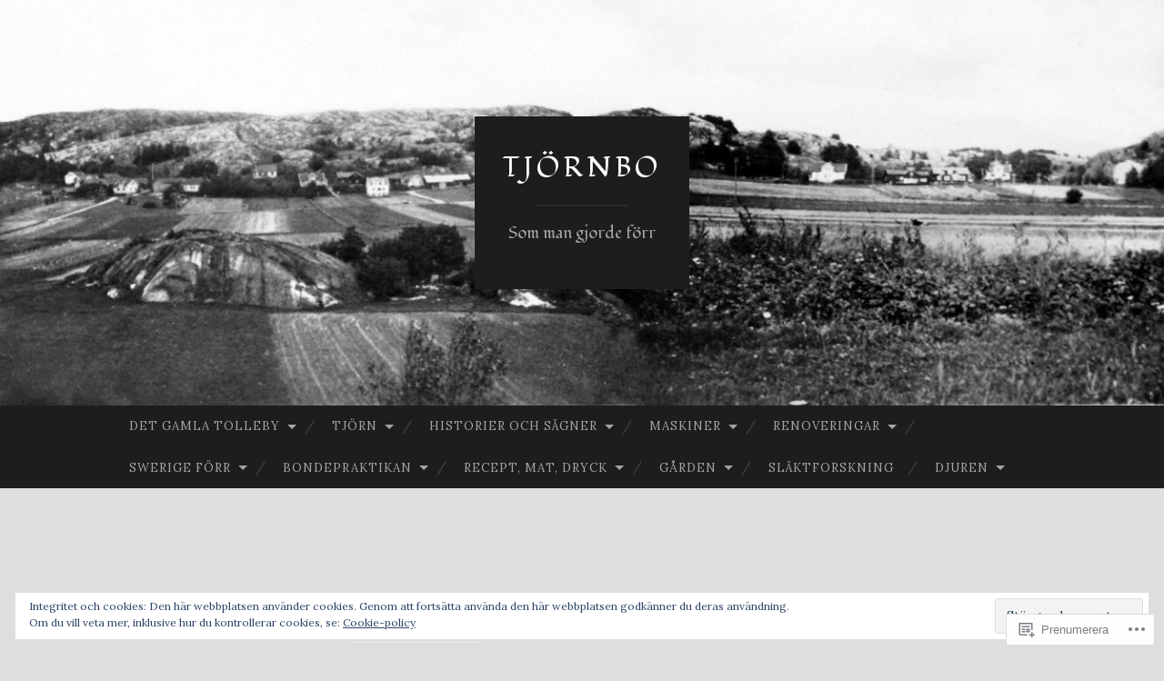

--- FILE ---
content_type: text/html; charset=UTF-8
request_url: https://tjornbo.se/tag/gardshistoria/
body_size: 33216
content:
<!DOCTYPE html>
<html lang="sv-SE">
<head>
<meta charset="UTF-8">
<meta name="viewport" content="width=device-width, initial-scale=1">
<title>Gårdshistoria | Tjörnbo</title>
<link rel="profile" href="http://gmpg.org/xfn/11">
<link rel="pingback" href="https://tjornbo.se/xmlrpc.php">

<script type="text/javascript">
  WebFontConfig = {"google":{"families":["Fondamento:r:latin,latin-ext","Lora:r,i,b,bi:latin,latin-ext"]},"api_url":"https:\/\/fonts-api.wp.com\/css"};
  (function() {
    var wf = document.createElement('script');
    wf.src = '/wp-content/plugins/custom-fonts/js/webfont.js';
    wf.type = 'text/javascript';
    wf.async = 'true';
    var s = document.getElementsByTagName('script')[0];
    s.parentNode.insertBefore(wf, s);
	})();
</script><style id="jetpack-custom-fonts-css">.wf-active body, .wf-active button, .wf-active input, .wf-active select, .wf-active textarea{font-family:"Lora",serif}.wf-active blockquote{font-family:"Lora",serif}.wf-active button, .wf-active input[type="button"], .wf-active input[type="reset"], .wf-active input[type="submit"]{font-family:"Lora",serif}.wf-active .widget_search .search-field{font-family:"Lora",serif}.wf-active .widget_search .search-submit{font-family:"Lora",serif}.wf-active #infinite-handle span{font-family:"Lora",serif}.wf-active h1{font-family:"Fondamento",cursive;font-weight:400;font-style:normal}.wf-active h2{font-family:"Fondamento",cursive;font-weight:400;font-style:normal}.wf-active h3{font-family:"Fondamento",cursive;font-weight:400;font-style:normal}.wf-active h4{font-family:"Fondamento",cursive;font-style:normal;font-weight:400}.wf-active h5{font-family:"Fondamento",cursive;font-style:normal;font-weight:400}.wf-active h6{font-family:"Fondamento",cursive;font-weight:400;font-style:normal}.wf-active .widget-title{font-family:"Fondamento",cursive;font-weight:400;font-style:normal}.wf-active .entry-title{font-family:"Fondamento",cursive;font-weight:400;font-style:normal}.wf-active .page-title{font-weight:400;font-style:normal}.wf-active .format-aside .entry-title, .wf-active .format-quote .entry-title{font-style:normal;font-weight:400}.wf-active .site-title{font-weight:400;font-family:"Fondamento",cursive;font-style:normal}.wf-active .site-description{font-family:"Fondamento",cursive;font-weight:400;font-style:normal}.wf-active .comments-title{font-weight:400;font-style:normal}</style>
<meta name='robots' content='max-image-preview:large' />
<meta name="google-site-verification" content="qX6jKphtU28F85lEoj2GM8XPx9Tmsr-bzRhr56NAOB4" />

<!-- Async WordPress.com Remote Login -->
<script id="wpcom_remote_login_js">
var wpcom_remote_login_extra_auth = '';
function wpcom_remote_login_remove_dom_node_id( element_id ) {
	var dom_node = document.getElementById( element_id );
	if ( dom_node ) { dom_node.parentNode.removeChild( dom_node ); }
}
function wpcom_remote_login_remove_dom_node_classes( class_name ) {
	var dom_nodes = document.querySelectorAll( '.' + class_name );
	for ( var i = 0; i < dom_nodes.length; i++ ) {
		dom_nodes[ i ].parentNode.removeChild( dom_nodes[ i ] );
	}
}
function wpcom_remote_login_final_cleanup() {
	wpcom_remote_login_remove_dom_node_classes( "wpcom_remote_login_msg" );
	wpcom_remote_login_remove_dom_node_id( "wpcom_remote_login_key" );
	wpcom_remote_login_remove_dom_node_id( "wpcom_remote_login_validate" );
	wpcom_remote_login_remove_dom_node_id( "wpcom_remote_login_js" );
	wpcom_remote_login_remove_dom_node_id( "wpcom_request_access_iframe" );
	wpcom_remote_login_remove_dom_node_id( "wpcom_request_access_styles" );
}

// Watch for messages back from the remote login
window.addEventListener( "message", function( e ) {
	if ( e.origin === "https://r-login.wordpress.com" ) {
		var data = {};
		try {
			data = JSON.parse( e.data );
		} catch( e ) {
			wpcom_remote_login_final_cleanup();
			return;
		}

		if ( data.msg === 'LOGIN' ) {
			// Clean up the login check iframe
			wpcom_remote_login_remove_dom_node_id( "wpcom_remote_login_key" );

			var id_regex = new RegExp( /^[0-9]+$/ );
			var token_regex = new RegExp( /^.*|.*|.*$/ );
			if (
				token_regex.test( data.token )
				&& id_regex.test( data.wpcomid )
			) {
				// We have everything we need to ask for a login
				var script = document.createElement( "script" );
				script.setAttribute( "id", "wpcom_remote_login_validate" );
				script.src = '/remote-login.php?wpcom_remote_login=validate'
					+ '&wpcomid=' + data.wpcomid
					+ '&token=' + encodeURIComponent( data.token )
					+ '&host=' + window.location.protocol
					+ '//' + window.location.hostname
					+ '&postid=6717'
					+ '&is_singular=';
				document.body.appendChild( script );
			}

			return;
		}

		// Safari ITP, not logged in, so redirect
		if ( data.msg === 'LOGIN-REDIRECT' ) {
			window.location = 'https://wordpress.com/log-in?redirect_to=' + window.location.href;
			return;
		}

		// Safari ITP, storage access failed, remove the request
		if ( data.msg === 'LOGIN-REMOVE' ) {
			var css_zap = 'html { -webkit-transition: margin-top 1s; transition: margin-top 1s; } /* 9001 */ html { margin-top: 0 !important; } * html body { margin-top: 0 !important; } @media screen and ( max-width: 782px ) { html { margin-top: 0 !important; } * html body { margin-top: 0 !important; } }';
			var style_zap = document.createElement( 'style' );
			style_zap.type = 'text/css';
			style_zap.appendChild( document.createTextNode( css_zap ) );
			document.body.appendChild( style_zap );

			var e = document.getElementById( 'wpcom_request_access_iframe' );
			e.parentNode.removeChild( e );

			document.cookie = 'wordpress_com_login_access=denied; path=/; max-age=31536000';

			return;
		}

		// Safari ITP
		if ( data.msg === 'REQUEST_ACCESS' ) {
			console.log( 'request access: safari' );

			// Check ITP iframe enable/disable knob
			if ( wpcom_remote_login_extra_auth !== 'safari_itp_iframe' ) {
				return;
			}

			// If we are in a "private window" there is no ITP.
			var private_window = false;
			try {
				var opendb = window.openDatabase( null, null, null, null );
			} catch( e ) {
				private_window = true;
			}

			if ( private_window ) {
				console.log( 'private window' );
				return;
			}

			var iframe = document.createElement( 'iframe' );
			iframe.id = 'wpcom_request_access_iframe';
			iframe.setAttribute( 'scrolling', 'no' );
			iframe.setAttribute( 'sandbox', 'allow-storage-access-by-user-activation allow-scripts allow-same-origin allow-top-navigation-by-user-activation' );
			iframe.src = 'https://r-login.wordpress.com/remote-login.php?wpcom_remote_login=request_access&origin=' + encodeURIComponent( data.origin ) + '&wpcomid=' + encodeURIComponent( data.wpcomid );

			var css = 'html { -webkit-transition: margin-top 1s; transition: margin-top 1s; } /* 9001 */ html { margin-top: 46px !important; } * html body { margin-top: 46px !important; } @media screen and ( max-width: 660px ) { html { margin-top: 71px !important; } * html body { margin-top: 71px !important; } #wpcom_request_access_iframe { display: block; height: 71px !important; } } #wpcom_request_access_iframe { border: 0px; height: 46px; position: fixed; top: 0; left: 0; width: 100%; min-width: 100%; z-index: 99999; background: #23282d; } ';

			var style = document.createElement( 'style' );
			style.type = 'text/css';
			style.id = 'wpcom_request_access_styles';
			style.appendChild( document.createTextNode( css ) );
			document.body.appendChild( style );

			document.body.appendChild( iframe );
		}

		if ( data.msg === 'DONE' ) {
			wpcom_remote_login_final_cleanup();
		}
	}
}, false );

// Inject the remote login iframe after the page has had a chance to load
// more critical resources
window.addEventListener( "DOMContentLoaded", function( e ) {
	var iframe = document.createElement( "iframe" );
	iframe.style.display = "none";
	iframe.setAttribute( "scrolling", "no" );
	iframe.setAttribute( "id", "wpcom_remote_login_key" );
	iframe.src = "https://r-login.wordpress.com/remote-login.php"
		+ "?wpcom_remote_login=key"
		+ "&origin=aHR0cHM6Ly90am9ybmJvLnNl"
		+ "&wpcomid=100050087"
		+ "&time=" + Math.floor( Date.now() / 1000 );
	document.body.appendChild( iframe );
}, false );
</script>
<link rel='dns-prefetch' href='//s0.wp.com' />
<link rel='dns-prefetch' href='//fonts-api.wp.com' />
<link rel='dns-prefetch' href='//af.pubmine.com' />
<link rel="alternate" type="application/rss+xml" title="Tjörnbo &raquo; flöde" href="https://tjornbo.se/feed/" />
<link rel="alternate" type="application/rss+xml" title="Tjörnbo &raquo; kommentarsflöde" href="https://tjornbo.se/comments/feed/" />
<link rel="alternate" type="application/rss+xml" title="Tjörnbo &raquo; Gårdshistoria taggflöde" href="https://tjornbo.se/tag/gardshistoria/feed/" />
	<script type="text/javascript">
		/* <![CDATA[ */
		function addLoadEvent(func) {
			var oldonload = window.onload;
			if (typeof window.onload != 'function') {
				window.onload = func;
			} else {
				window.onload = function () {
					oldonload();
					func();
				}
			}
		}
		/* ]]> */
	</script>
	<link crossorigin='anonymous' rel='stylesheet' id='all-css-0-1' href='/wp-content/mu-plugins/widgets/eu-cookie-law/templates/style.css?m=1642463000i&cssminify=yes' type='text/css' media='all' />
<style id='wp-emoji-styles-inline-css'>

	img.wp-smiley, img.emoji {
		display: inline !important;
		border: none !important;
		box-shadow: none !important;
		height: 1em !important;
		width: 1em !important;
		margin: 0 0.07em !important;
		vertical-align: -0.1em !important;
		background: none !important;
		padding: 0 !important;
	}
/*# sourceURL=wp-emoji-styles-inline-css */
</style>
<link crossorigin='anonymous' rel='stylesheet' id='all-css-2-1' href='/wp-content/plugins/gutenberg-core/v22.4.2/build/styles/block-library/style.min.css?m=1769608164i&cssminify=yes' type='text/css' media='all' />
<style id='wp-block-library-inline-css'>
.has-text-align-justify {
	text-align:justify;
}
.has-text-align-justify{text-align:justify;}

/*# sourceURL=wp-block-library-inline-css */
</style>
<style id='classic-theme-styles-inline-css'>
.wp-block-button__link{background-color:#32373c;border-radius:9999px;box-shadow:none;color:#fff;font-size:1.125em;padding:calc(.667em + 2px) calc(1.333em + 2px);text-decoration:none}.wp-block-file__button{background:#32373c;color:#fff}.wp-block-accordion-heading{margin:0}.wp-block-accordion-heading__toggle{background-color:inherit!important;color:inherit!important}.wp-block-accordion-heading__toggle:not(:focus-visible){outline:none}.wp-block-accordion-heading__toggle:focus,.wp-block-accordion-heading__toggle:hover{background-color:inherit!important;border:none;box-shadow:none;color:inherit;padding:var(--wp--preset--spacing--20,1em) 0;text-decoration:none}.wp-block-accordion-heading__toggle:focus-visible{outline:auto;outline-offset:0}
/*# sourceURL=/wp-content/plugins/gutenberg-core/v22.4.2/build/styles/block-library/classic.min.css */
</style>
<style id='global-styles-inline-css'>
:root{--wp--preset--aspect-ratio--square: 1;--wp--preset--aspect-ratio--4-3: 4/3;--wp--preset--aspect-ratio--3-4: 3/4;--wp--preset--aspect-ratio--3-2: 3/2;--wp--preset--aspect-ratio--2-3: 2/3;--wp--preset--aspect-ratio--16-9: 16/9;--wp--preset--aspect-ratio--9-16: 9/16;--wp--preset--color--black: #000000;--wp--preset--color--cyan-bluish-gray: #abb8c3;--wp--preset--color--white: #ffffff;--wp--preset--color--pale-pink: #f78da7;--wp--preset--color--vivid-red: #cf2e2e;--wp--preset--color--luminous-vivid-orange: #ff6900;--wp--preset--color--luminous-vivid-amber: #fcb900;--wp--preset--color--light-green-cyan: #7bdcb5;--wp--preset--color--vivid-green-cyan: #00d084;--wp--preset--color--pale-cyan-blue: #8ed1fc;--wp--preset--color--vivid-cyan-blue: #0693e3;--wp--preset--color--vivid-purple: #9b51e0;--wp--preset--gradient--vivid-cyan-blue-to-vivid-purple: linear-gradient(135deg,rgb(6,147,227) 0%,rgb(155,81,224) 100%);--wp--preset--gradient--light-green-cyan-to-vivid-green-cyan: linear-gradient(135deg,rgb(122,220,180) 0%,rgb(0,208,130) 100%);--wp--preset--gradient--luminous-vivid-amber-to-luminous-vivid-orange: linear-gradient(135deg,rgb(252,185,0) 0%,rgb(255,105,0) 100%);--wp--preset--gradient--luminous-vivid-orange-to-vivid-red: linear-gradient(135deg,rgb(255,105,0) 0%,rgb(207,46,46) 100%);--wp--preset--gradient--very-light-gray-to-cyan-bluish-gray: linear-gradient(135deg,rgb(238,238,238) 0%,rgb(169,184,195) 100%);--wp--preset--gradient--cool-to-warm-spectrum: linear-gradient(135deg,rgb(74,234,220) 0%,rgb(151,120,209) 20%,rgb(207,42,186) 40%,rgb(238,44,130) 60%,rgb(251,105,98) 80%,rgb(254,248,76) 100%);--wp--preset--gradient--blush-light-purple: linear-gradient(135deg,rgb(255,206,236) 0%,rgb(152,150,240) 100%);--wp--preset--gradient--blush-bordeaux: linear-gradient(135deg,rgb(254,205,165) 0%,rgb(254,45,45) 50%,rgb(107,0,62) 100%);--wp--preset--gradient--luminous-dusk: linear-gradient(135deg,rgb(255,203,112) 0%,rgb(199,81,192) 50%,rgb(65,88,208) 100%);--wp--preset--gradient--pale-ocean: linear-gradient(135deg,rgb(255,245,203) 0%,rgb(182,227,212) 50%,rgb(51,167,181) 100%);--wp--preset--gradient--electric-grass: linear-gradient(135deg,rgb(202,248,128) 0%,rgb(113,206,126) 100%);--wp--preset--gradient--midnight: linear-gradient(135deg,rgb(2,3,129) 0%,rgb(40,116,252) 100%);--wp--preset--font-size--small: 13px;--wp--preset--font-size--medium: 20px;--wp--preset--font-size--large: 36px;--wp--preset--font-size--x-large: 42px;--wp--preset--font-family--albert-sans: 'Albert Sans', sans-serif;--wp--preset--font-family--alegreya: Alegreya, serif;--wp--preset--font-family--arvo: Arvo, serif;--wp--preset--font-family--bodoni-moda: 'Bodoni Moda', serif;--wp--preset--font-family--bricolage-grotesque: 'Bricolage Grotesque', sans-serif;--wp--preset--font-family--cabin: Cabin, sans-serif;--wp--preset--font-family--chivo: Chivo, sans-serif;--wp--preset--font-family--commissioner: Commissioner, sans-serif;--wp--preset--font-family--cormorant: Cormorant, serif;--wp--preset--font-family--courier-prime: 'Courier Prime', monospace;--wp--preset--font-family--crimson-pro: 'Crimson Pro', serif;--wp--preset--font-family--dm-mono: 'DM Mono', monospace;--wp--preset--font-family--dm-sans: 'DM Sans', sans-serif;--wp--preset--font-family--dm-serif-display: 'DM Serif Display', serif;--wp--preset--font-family--domine: Domine, serif;--wp--preset--font-family--eb-garamond: 'EB Garamond', serif;--wp--preset--font-family--epilogue: Epilogue, sans-serif;--wp--preset--font-family--fahkwang: Fahkwang, sans-serif;--wp--preset--font-family--figtree: Figtree, sans-serif;--wp--preset--font-family--fira-sans: 'Fira Sans', sans-serif;--wp--preset--font-family--fjalla-one: 'Fjalla One', sans-serif;--wp--preset--font-family--fraunces: Fraunces, serif;--wp--preset--font-family--gabarito: Gabarito, system-ui;--wp--preset--font-family--ibm-plex-mono: 'IBM Plex Mono', monospace;--wp--preset--font-family--ibm-plex-sans: 'IBM Plex Sans', sans-serif;--wp--preset--font-family--ibarra-real-nova: 'Ibarra Real Nova', serif;--wp--preset--font-family--instrument-serif: 'Instrument Serif', serif;--wp--preset--font-family--inter: Inter, sans-serif;--wp--preset--font-family--josefin-sans: 'Josefin Sans', sans-serif;--wp--preset--font-family--jost: Jost, sans-serif;--wp--preset--font-family--libre-baskerville: 'Libre Baskerville', serif;--wp--preset--font-family--libre-franklin: 'Libre Franklin', sans-serif;--wp--preset--font-family--literata: Literata, serif;--wp--preset--font-family--lora: Lora, serif;--wp--preset--font-family--merriweather: Merriweather, serif;--wp--preset--font-family--montserrat: Montserrat, sans-serif;--wp--preset--font-family--newsreader: Newsreader, serif;--wp--preset--font-family--noto-sans-mono: 'Noto Sans Mono', sans-serif;--wp--preset--font-family--nunito: Nunito, sans-serif;--wp--preset--font-family--open-sans: 'Open Sans', sans-serif;--wp--preset--font-family--overpass: Overpass, sans-serif;--wp--preset--font-family--pt-serif: 'PT Serif', serif;--wp--preset--font-family--petrona: Petrona, serif;--wp--preset--font-family--piazzolla: Piazzolla, serif;--wp--preset--font-family--playfair-display: 'Playfair Display', serif;--wp--preset--font-family--plus-jakarta-sans: 'Plus Jakarta Sans', sans-serif;--wp--preset--font-family--poppins: Poppins, sans-serif;--wp--preset--font-family--raleway: Raleway, sans-serif;--wp--preset--font-family--roboto: Roboto, sans-serif;--wp--preset--font-family--roboto-slab: 'Roboto Slab', serif;--wp--preset--font-family--rubik: Rubik, sans-serif;--wp--preset--font-family--rufina: Rufina, serif;--wp--preset--font-family--sora: Sora, sans-serif;--wp--preset--font-family--source-sans-3: 'Source Sans 3', sans-serif;--wp--preset--font-family--source-serif-4: 'Source Serif 4', serif;--wp--preset--font-family--space-mono: 'Space Mono', monospace;--wp--preset--font-family--syne: Syne, sans-serif;--wp--preset--font-family--texturina: Texturina, serif;--wp--preset--font-family--urbanist: Urbanist, sans-serif;--wp--preset--font-family--work-sans: 'Work Sans', sans-serif;--wp--preset--spacing--20: 0.44rem;--wp--preset--spacing--30: 0.67rem;--wp--preset--spacing--40: 1rem;--wp--preset--spacing--50: 1.5rem;--wp--preset--spacing--60: 2.25rem;--wp--preset--spacing--70: 3.38rem;--wp--preset--spacing--80: 5.06rem;--wp--preset--shadow--natural: 6px 6px 9px rgba(0, 0, 0, 0.2);--wp--preset--shadow--deep: 12px 12px 50px rgba(0, 0, 0, 0.4);--wp--preset--shadow--sharp: 6px 6px 0px rgba(0, 0, 0, 0.2);--wp--preset--shadow--outlined: 6px 6px 0px -3px rgb(255, 255, 255), 6px 6px rgb(0, 0, 0);--wp--preset--shadow--crisp: 6px 6px 0px rgb(0, 0, 0);}:where(body) { margin: 0; }:where(.is-layout-flex){gap: 0.5em;}:where(.is-layout-grid){gap: 0.5em;}body .is-layout-flex{display: flex;}.is-layout-flex{flex-wrap: wrap;align-items: center;}.is-layout-flex > :is(*, div){margin: 0;}body .is-layout-grid{display: grid;}.is-layout-grid > :is(*, div){margin: 0;}body{padding-top: 0px;padding-right: 0px;padding-bottom: 0px;padding-left: 0px;}:root :where(.wp-element-button, .wp-block-button__link){background-color: #32373c;border-width: 0;color: #fff;font-family: inherit;font-size: inherit;font-style: inherit;font-weight: inherit;letter-spacing: inherit;line-height: inherit;padding-top: calc(0.667em + 2px);padding-right: calc(1.333em + 2px);padding-bottom: calc(0.667em + 2px);padding-left: calc(1.333em + 2px);text-decoration: none;text-transform: inherit;}.has-black-color{color: var(--wp--preset--color--black) !important;}.has-cyan-bluish-gray-color{color: var(--wp--preset--color--cyan-bluish-gray) !important;}.has-white-color{color: var(--wp--preset--color--white) !important;}.has-pale-pink-color{color: var(--wp--preset--color--pale-pink) !important;}.has-vivid-red-color{color: var(--wp--preset--color--vivid-red) !important;}.has-luminous-vivid-orange-color{color: var(--wp--preset--color--luminous-vivid-orange) !important;}.has-luminous-vivid-amber-color{color: var(--wp--preset--color--luminous-vivid-amber) !important;}.has-light-green-cyan-color{color: var(--wp--preset--color--light-green-cyan) !important;}.has-vivid-green-cyan-color{color: var(--wp--preset--color--vivid-green-cyan) !important;}.has-pale-cyan-blue-color{color: var(--wp--preset--color--pale-cyan-blue) !important;}.has-vivid-cyan-blue-color{color: var(--wp--preset--color--vivid-cyan-blue) !important;}.has-vivid-purple-color{color: var(--wp--preset--color--vivid-purple) !important;}.has-black-background-color{background-color: var(--wp--preset--color--black) !important;}.has-cyan-bluish-gray-background-color{background-color: var(--wp--preset--color--cyan-bluish-gray) !important;}.has-white-background-color{background-color: var(--wp--preset--color--white) !important;}.has-pale-pink-background-color{background-color: var(--wp--preset--color--pale-pink) !important;}.has-vivid-red-background-color{background-color: var(--wp--preset--color--vivid-red) !important;}.has-luminous-vivid-orange-background-color{background-color: var(--wp--preset--color--luminous-vivid-orange) !important;}.has-luminous-vivid-amber-background-color{background-color: var(--wp--preset--color--luminous-vivid-amber) !important;}.has-light-green-cyan-background-color{background-color: var(--wp--preset--color--light-green-cyan) !important;}.has-vivid-green-cyan-background-color{background-color: var(--wp--preset--color--vivid-green-cyan) !important;}.has-pale-cyan-blue-background-color{background-color: var(--wp--preset--color--pale-cyan-blue) !important;}.has-vivid-cyan-blue-background-color{background-color: var(--wp--preset--color--vivid-cyan-blue) !important;}.has-vivid-purple-background-color{background-color: var(--wp--preset--color--vivid-purple) !important;}.has-black-border-color{border-color: var(--wp--preset--color--black) !important;}.has-cyan-bluish-gray-border-color{border-color: var(--wp--preset--color--cyan-bluish-gray) !important;}.has-white-border-color{border-color: var(--wp--preset--color--white) !important;}.has-pale-pink-border-color{border-color: var(--wp--preset--color--pale-pink) !important;}.has-vivid-red-border-color{border-color: var(--wp--preset--color--vivid-red) !important;}.has-luminous-vivid-orange-border-color{border-color: var(--wp--preset--color--luminous-vivid-orange) !important;}.has-luminous-vivid-amber-border-color{border-color: var(--wp--preset--color--luminous-vivid-amber) !important;}.has-light-green-cyan-border-color{border-color: var(--wp--preset--color--light-green-cyan) !important;}.has-vivid-green-cyan-border-color{border-color: var(--wp--preset--color--vivid-green-cyan) !important;}.has-pale-cyan-blue-border-color{border-color: var(--wp--preset--color--pale-cyan-blue) !important;}.has-vivid-cyan-blue-border-color{border-color: var(--wp--preset--color--vivid-cyan-blue) !important;}.has-vivid-purple-border-color{border-color: var(--wp--preset--color--vivid-purple) !important;}.has-vivid-cyan-blue-to-vivid-purple-gradient-background{background: var(--wp--preset--gradient--vivid-cyan-blue-to-vivid-purple) !important;}.has-light-green-cyan-to-vivid-green-cyan-gradient-background{background: var(--wp--preset--gradient--light-green-cyan-to-vivid-green-cyan) !important;}.has-luminous-vivid-amber-to-luminous-vivid-orange-gradient-background{background: var(--wp--preset--gradient--luminous-vivid-amber-to-luminous-vivid-orange) !important;}.has-luminous-vivid-orange-to-vivid-red-gradient-background{background: var(--wp--preset--gradient--luminous-vivid-orange-to-vivid-red) !important;}.has-very-light-gray-to-cyan-bluish-gray-gradient-background{background: var(--wp--preset--gradient--very-light-gray-to-cyan-bluish-gray) !important;}.has-cool-to-warm-spectrum-gradient-background{background: var(--wp--preset--gradient--cool-to-warm-spectrum) !important;}.has-blush-light-purple-gradient-background{background: var(--wp--preset--gradient--blush-light-purple) !important;}.has-blush-bordeaux-gradient-background{background: var(--wp--preset--gradient--blush-bordeaux) !important;}.has-luminous-dusk-gradient-background{background: var(--wp--preset--gradient--luminous-dusk) !important;}.has-pale-ocean-gradient-background{background: var(--wp--preset--gradient--pale-ocean) !important;}.has-electric-grass-gradient-background{background: var(--wp--preset--gradient--electric-grass) !important;}.has-midnight-gradient-background{background: var(--wp--preset--gradient--midnight) !important;}.has-small-font-size{font-size: var(--wp--preset--font-size--small) !important;}.has-medium-font-size{font-size: var(--wp--preset--font-size--medium) !important;}.has-large-font-size{font-size: var(--wp--preset--font-size--large) !important;}.has-x-large-font-size{font-size: var(--wp--preset--font-size--x-large) !important;}.has-albert-sans-font-family{font-family: var(--wp--preset--font-family--albert-sans) !important;}.has-alegreya-font-family{font-family: var(--wp--preset--font-family--alegreya) !important;}.has-arvo-font-family{font-family: var(--wp--preset--font-family--arvo) !important;}.has-bodoni-moda-font-family{font-family: var(--wp--preset--font-family--bodoni-moda) !important;}.has-bricolage-grotesque-font-family{font-family: var(--wp--preset--font-family--bricolage-grotesque) !important;}.has-cabin-font-family{font-family: var(--wp--preset--font-family--cabin) !important;}.has-chivo-font-family{font-family: var(--wp--preset--font-family--chivo) !important;}.has-commissioner-font-family{font-family: var(--wp--preset--font-family--commissioner) !important;}.has-cormorant-font-family{font-family: var(--wp--preset--font-family--cormorant) !important;}.has-courier-prime-font-family{font-family: var(--wp--preset--font-family--courier-prime) !important;}.has-crimson-pro-font-family{font-family: var(--wp--preset--font-family--crimson-pro) !important;}.has-dm-mono-font-family{font-family: var(--wp--preset--font-family--dm-mono) !important;}.has-dm-sans-font-family{font-family: var(--wp--preset--font-family--dm-sans) !important;}.has-dm-serif-display-font-family{font-family: var(--wp--preset--font-family--dm-serif-display) !important;}.has-domine-font-family{font-family: var(--wp--preset--font-family--domine) !important;}.has-eb-garamond-font-family{font-family: var(--wp--preset--font-family--eb-garamond) !important;}.has-epilogue-font-family{font-family: var(--wp--preset--font-family--epilogue) !important;}.has-fahkwang-font-family{font-family: var(--wp--preset--font-family--fahkwang) !important;}.has-figtree-font-family{font-family: var(--wp--preset--font-family--figtree) !important;}.has-fira-sans-font-family{font-family: var(--wp--preset--font-family--fira-sans) !important;}.has-fjalla-one-font-family{font-family: var(--wp--preset--font-family--fjalla-one) !important;}.has-fraunces-font-family{font-family: var(--wp--preset--font-family--fraunces) !important;}.has-gabarito-font-family{font-family: var(--wp--preset--font-family--gabarito) !important;}.has-ibm-plex-mono-font-family{font-family: var(--wp--preset--font-family--ibm-plex-mono) !important;}.has-ibm-plex-sans-font-family{font-family: var(--wp--preset--font-family--ibm-plex-sans) !important;}.has-ibarra-real-nova-font-family{font-family: var(--wp--preset--font-family--ibarra-real-nova) !important;}.has-instrument-serif-font-family{font-family: var(--wp--preset--font-family--instrument-serif) !important;}.has-inter-font-family{font-family: var(--wp--preset--font-family--inter) !important;}.has-josefin-sans-font-family{font-family: var(--wp--preset--font-family--josefin-sans) !important;}.has-jost-font-family{font-family: var(--wp--preset--font-family--jost) !important;}.has-libre-baskerville-font-family{font-family: var(--wp--preset--font-family--libre-baskerville) !important;}.has-libre-franklin-font-family{font-family: var(--wp--preset--font-family--libre-franklin) !important;}.has-literata-font-family{font-family: var(--wp--preset--font-family--literata) !important;}.has-lora-font-family{font-family: var(--wp--preset--font-family--lora) !important;}.has-merriweather-font-family{font-family: var(--wp--preset--font-family--merriweather) !important;}.has-montserrat-font-family{font-family: var(--wp--preset--font-family--montserrat) !important;}.has-newsreader-font-family{font-family: var(--wp--preset--font-family--newsreader) !important;}.has-noto-sans-mono-font-family{font-family: var(--wp--preset--font-family--noto-sans-mono) !important;}.has-nunito-font-family{font-family: var(--wp--preset--font-family--nunito) !important;}.has-open-sans-font-family{font-family: var(--wp--preset--font-family--open-sans) !important;}.has-overpass-font-family{font-family: var(--wp--preset--font-family--overpass) !important;}.has-pt-serif-font-family{font-family: var(--wp--preset--font-family--pt-serif) !important;}.has-petrona-font-family{font-family: var(--wp--preset--font-family--petrona) !important;}.has-piazzolla-font-family{font-family: var(--wp--preset--font-family--piazzolla) !important;}.has-playfair-display-font-family{font-family: var(--wp--preset--font-family--playfair-display) !important;}.has-plus-jakarta-sans-font-family{font-family: var(--wp--preset--font-family--plus-jakarta-sans) !important;}.has-poppins-font-family{font-family: var(--wp--preset--font-family--poppins) !important;}.has-raleway-font-family{font-family: var(--wp--preset--font-family--raleway) !important;}.has-roboto-font-family{font-family: var(--wp--preset--font-family--roboto) !important;}.has-roboto-slab-font-family{font-family: var(--wp--preset--font-family--roboto-slab) !important;}.has-rubik-font-family{font-family: var(--wp--preset--font-family--rubik) !important;}.has-rufina-font-family{font-family: var(--wp--preset--font-family--rufina) !important;}.has-sora-font-family{font-family: var(--wp--preset--font-family--sora) !important;}.has-source-sans-3-font-family{font-family: var(--wp--preset--font-family--source-sans-3) !important;}.has-source-serif-4-font-family{font-family: var(--wp--preset--font-family--source-serif-4) !important;}.has-space-mono-font-family{font-family: var(--wp--preset--font-family--space-mono) !important;}.has-syne-font-family{font-family: var(--wp--preset--font-family--syne) !important;}.has-texturina-font-family{font-family: var(--wp--preset--font-family--texturina) !important;}.has-urbanist-font-family{font-family: var(--wp--preset--font-family--urbanist) !important;}.has-work-sans-font-family{font-family: var(--wp--preset--font-family--work-sans) !important;}
/*# sourceURL=global-styles-inline-css */
</style>

<link crossorigin='anonymous' rel='stylesheet' id='all-css-4-1' href='/_static/??-eJx9jEEOAiEQBD/kQECjeDC+ZWEnijIwYWA3/l72op689KFTVXplCCU3zE1z6reYRYfiUwlP0VYZpwxIJE4IFRd10HOU9iFA2iuhCiI7/ROiDt9WxfETT20jCOc4YUIa2D9t5eGA91xRBMZS7ATtPkTZvCtdzNEZt7f2fHq8Afl7R7w=&cssminify=yes' type='text/css' media='all' />
<link rel='stylesheet' id='hemingway-rewritten-fonts-css' href='https://fonts-api.wp.com/css?family=Raleway%3A400%2C300%2C700%7CLato%3A400%2C700%2C400italic%2C700italic&#038;subset=latin%2Clatin-ext' media='all' />
<link crossorigin='anonymous' rel='stylesheet' id='all-css-6-1' href='/_static/??-eJyFjsEKwjAQRH/IuJRqcxI/ReqypFubbchuCP17U/EgKHibYXjDg5ocrmIkBjZRJIVU7tASS6jj5jLVzNZ2UNsWOqLqAT6gWFxaSmBRmMnSiI93By0CNxaEQEKZG6C/49fnH5H98yXjasI17vg1Xjo/9P7su/40PwE5iFAp&cssminify=yes' type='text/css' media='all' />
<style id='jetpack_facebook_likebox-inline-css'>
.widget_facebook_likebox {
	overflow: hidden;
}

/*# sourceURL=/wp-content/mu-plugins/jetpack-plugin/sun/modules/widgets/facebook-likebox/style.css */
</style>
<link crossorigin='anonymous' rel='stylesheet' id='all-css-8-1' href='/_static/??-eJzTLy/QTc7PK0nNK9HPLdUtyClNz8wr1i9KTcrJTwcy0/WTi5G5ekCujj52Temp+bo5+cmJJZn5eSgc3bScxMwikFb7XFtDE1NLExMLc0OTLACohS2q&cssminify=yes' type='text/css' media='all' />
<link crossorigin='anonymous' rel='stylesheet' id='print-css-9-1' href='/wp-content/mu-plugins/global-print/global-print.css?m=1465851035i&cssminify=yes' type='text/css' media='print' />
<style id='jetpack-global-styles-frontend-style-inline-css'>
:root { --font-headings: unset; --font-base: unset; --font-headings-default: -apple-system,BlinkMacSystemFont,"Segoe UI",Roboto,Oxygen-Sans,Ubuntu,Cantarell,"Helvetica Neue",sans-serif; --font-base-default: -apple-system,BlinkMacSystemFont,"Segoe UI",Roboto,Oxygen-Sans,Ubuntu,Cantarell,"Helvetica Neue",sans-serif;}
/*# sourceURL=jetpack-global-styles-frontend-style-inline-css */
</style>
<link crossorigin='anonymous' rel='stylesheet' id='all-css-12-1' href='/wp-content/themes/h4/global.css?m=1420737423i&cssminify=yes' type='text/css' media='all' />
<script type="text/javascript" id="wpcom-actionbar-placeholder-js-extra">
/* <![CDATA[ */
var actionbardata = {"siteID":"100050087","postID":"0","siteURL":"https://tjornbo.se","xhrURL":"https://tjornbo.se/wp-admin/admin-ajax.php","nonce":"53f8383641","isLoggedIn":"","statusMessage":"","subsEmailDefault":"instantly","proxyScriptUrl":"https://s0.wp.com/wp-content/js/wpcom-proxy-request.js?m=1513050504i&amp;ver=20211021","i18n":{"followedText":"Nya inl\u00e4gg fr\u00e5n denna webbplats kommer nu visas i din \u003Ca href=\"https://wordpress.com/reader\"\u003EL\u00e4sare\u003C/a\u003E","foldBar":"Minimera detta f\u00e4lt","unfoldBar":"Expandera detta f\u00e4lt","shortLinkCopied":"Kortl\u00e4nk kopierad till urklipp."}};
//# sourceURL=wpcom-actionbar-placeholder-js-extra
/* ]]> */
</script>
<script type="text/javascript" id="jetpack-mu-wpcom-settings-js-before">
/* <![CDATA[ */
var JETPACK_MU_WPCOM_SETTINGS = {"assetsUrl":"https://s0.wp.com/wp-content/mu-plugins/jetpack-mu-wpcom-plugin/sun/jetpack_vendor/automattic/jetpack-mu-wpcom/src/build/"};
//# sourceURL=jetpack-mu-wpcom-settings-js-before
/* ]]> */
</script>
<script crossorigin='anonymous' type='text/javascript'  src='/_static/??/wp-content/js/rlt-proxy.js,/wp-content/blog-plugins/wordads-classes/js/cmp/v2/cmp-non-gdpr.js?m=1720530689j'></script>
<script type="text/javascript" id="rlt-proxy-js-after">
/* <![CDATA[ */
	rltInitialize( {"token":null,"iframeOrigins":["https:\/\/widgets.wp.com"]} );
//# sourceURL=rlt-proxy-js-after
/* ]]> */
</script>
<link rel="EditURI" type="application/rsd+xml" title="RSD" href="https://tjornbo.wordpress.com/xmlrpc.php?rsd" />
<meta name="generator" content="WordPress.com" />

<!-- Jetpack Open Graph Tags -->
<meta property="og:type" content="website" />
<meta property="og:title" content="Gårdshistoria &#8211; Tjörnbo" />
<meta property="og:url" content="https://tjornbo.se/tag/gardshistoria/" />
<meta property="og:site_name" content="Tjörnbo" />
<meta property="og:image" content="https://secure.gravatar.com/blavatar/3ead7d2ed3d71203ad7553db1ae7090b075af95f042f16e06740678a0650e75e?s=200&#038;ts=1770079971" />
<meta property="og:image:width" content="200" />
<meta property="og:image:height" content="200" />
<meta property="og:image:alt" content="" />
<meta property="og:locale" content="sv_SE" />

<!-- End Jetpack Open Graph Tags -->
<link rel="shortcut icon" type="image/x-icon" href="https://secure.gravatar.com/blavatar/3ead7d2ed3d71203ad7553db1ae7090b075af95f042f16e06740678a0650e75e?s=32" sizes="16x16" />
<link rel="icon" type="image/x-icon" href="https://secure.gravatar.com/blavatar/3ead7d2ed3d71203ad7553db1ae7090b075af95f042f16e06740678a0650e75e?s=32" sizes="16x16" />
<link rel="apple-touch-icon" href="https://secure.gravatar.com/blavatar/3ead7d2ed3d71203ad7553db1ae7090b075af95f042f16e06740678a0650e75e?s=114" />
<link rel='openid.server' href='https://tjornbo.se/?openidserver=1' />
<link rel='openid.delegate' href='https://tjornbo.se/' />
<link rel="search" type="application/opensearchdescription+xml" href="https://tjornbo.se/osd.xml" title="Tjörnbo" />
<link rel="search" type="application/opensearchdescription+xml" href="https://s1.wp.com/opensearch.xml" title="WordPress.com" />
<meta name="theme-color" content="#dedede" />
<meta name="description" content="Inlägg om Gårdshistoria skrivna av Peter" />
	<style type="text/css">
			.site-title a,
		.site-description {
			color: #ffffff;
		}
				.site-header-image {
			background-image: url(https://tjornbo.se/wp-content/uploads/2017/01/cropped-asdfsad.jpg);
		}
		</style>
	<style type="text/css" id="custom-background-css">
body.custom-background { background-color: #dedede; }
</style>
	<script type="text/javascript">
/* <![CDATA[ */
var wa_client = {}; wa_client.cmd = []; wa_client.config = { 'blog_id': 100050087, 'blog_language': 'sv', 'is_wordads': true, 'hosting_type': 1, 'afp_account_id': 'pub-9295221185876886', 'afp_host_id': 5038568878849053, 'theme': 'pub/hemingway-rewritten', '_': { 'title': 'Annons', 'privacy_settings': 'Integritetsinställningar' }, 'formats': [ 'belowpost', 'bottom_sticky', 'sidebar_sticky_right', 'sidebar', 'top', 'shortcode', 'gutenberg_rectangle', 'gutenberg_leaderboard', 'gutenberg_mobile_leaderboard', 'gutenberg_skyscraper' ] };
/* ]]> */
</script>
		<script type="text/javascript">

			window.doNotSellCallback = function() {

				var linkElements = [
					'a[href="https://wordpress.com/?ref=footer_blog"]',
					'a[href="https://wordpress.com/?ref=footer_website"]',
					'a[href="https://wordpress.com/?ref=vertical_footer"]',
					'a[href^="https://wordpress.com/?ref=footer_segment_"]',
				].join(',');

				var dnsLink = document.createElement( 'a' );
				dnsLink.href = 'https://wordpress.com/sv/advertising-program-optout/';
				dnsLink.classList.add( 'do-not-sell-link' );
				dnsLink.rel = 'nofollow';
				dnsLink.style.marginLeft = '0.5em';
				dnsLink.textContent = 'Sälj eller dela inte min personliga information';

				var creditLinks = document.querySelectorAll( linkElements );

				if ( 0 === creditLinks.length ) {
					return false;
				}

				Array.prototype.forEach.call( creditLinks, function( el ) {
					el.insertAdjacentElement( 'afterend', dnsLink );
				});

				return true;
			};

		</script>
		<style type="text/css" id="custom-colors-css">.comment-metadata a { color: #5B5B5B;}
.sep { color: #5B5B5B;}
th,td { border-color: #dddddd;}
th,td { border-color: rgba( 221, 221, 221, 0.5 );}
.format-aside .entry-content, blockquote, pre { background-color: #eeeeee;}
.format-aside .entry-content, blockquote, pre { background-color: rgba( 238, 238, 238, 0.2 );}
input[type="text"],input[type="email"],input[type="url"],input[type="password"],input[type="search"],textareali > article.comment,.hentry,.widget ul li,.widget,.site-main .comment-navigation, .site-main .paging-navigation, .site-main .post-navigation,.comment-list > li:first-child > article.comment:first-child,.page-title { border-color: #eeeeee;}
input[type="text"],input[type="email"],input[type="url"],input[type="password"],input[type="search"],textareali > article.comment,.hentry,.widget ul li,.widget,.site-main .comment-navigation, .site-main .paging-navigation, .site-main .post-navigation,.comment-list > li:first-child > article.comment:first-child,.page-title { border-color: rgba( 238, 238, 238, 0.5 );}
.site-title a, .site-title a:visited, #secondary button, #secondary input[type="button"], #secondary input[type="reset"], #secondary input[type="submit"] { color: #FFFFFF;}
.entry-tags a,.entry-tags a:visited { color: #5B5B5B;}
.entry-tags a:hover { color: #353535;}
.featured-image .flag { color: #353535;}
.site-footer button, .site-footer input[type="button"], .site-footer input[type="reset"], .site-footer input[type="submit"], .widget_search .search-submit { color: #353535;}
.site-footer button:hover, .site-footer input[type="button"]:hover, .site-footer input[type="reset"]:hover, .site-footer input[type="submit"]:hover, .widget_search .search-submit:hover { color: #353535;}
button:hover, input[type="button"]:hover, input[type="reset"]:hover, input[type="submit"]:hover { color: #353535;}
#header-search .search-submit { color: #353535;}
address { background-color: #f1f1f1;}
address { background-color: rgba( 241, 241, 241, 0.2 );}
.entry-content table tbody > tr:nth-child(odd) > td { background-color: #f9f9f9;}
.entry-content table tbody > tr:nth-child(odd) > td { background-color: rgba( 249, 249, 249, 0.2 );}
blockquote { color: #000000;}
.entry-title, .entry-title a,.entry-title a:visited,.comments-title { color: #2D2D2D;}
.format-quote .entry-content { background-color: #262626;}
.format-quote .entry-content { background-color: rgba( 38, 38, 38, 0.2 );}
body, button, input, textarea { color: #444444;}
.widget-title, th { color: #444444;}
.comment-author a,.comment-author a:visited { color: #444444;}
mark, ins { color: #444444;}
.widget { color: #555555;}
.jetpack-recipe { border-color: #666666;}
.jetpack-recipe { border-color: rgba( 102, 102, 102, 0.3 );}
blockquote cite { color: #5B5B5B;}
.entry-tags a,.entry-tags a:visited { background-color: #767676;}
.entry-tags a,.entry-tags a:visited { background-color: rgba( 118, 118, 118, 0.4 );}
.entry-tags a:after { border-right-color: #767676;}
.entry-tags a:after { border-right-color: rgba( 118, 118, 118, 0.4 );}
.entry-categories:before { color: #5B5B5B;}
.wp-caption-text { color: #5B5B5B;}
.entry-meta, .entry-meta a,.entry-meta a:visited,.page-title,.no-comments { color: #5B5B5B;}
body,#infinite-footer .container,.entry-tags a:before { background-color: #dedede;}
.site-footer button, .site-footer input[type="button"], .site-footer input[type="reset"], .site-footer input[type="submit"], .widget_search .search-submit { background-color: #cf9e38;}
button:hover, input[type="button"]:hover, input[type="reset"]:hover, input[type="submit"]:hover { background-color: #cf9e38;}
.widget_search .search-submit { border-color: #cf9e38;}
.site-footer button:hover, .site-footer input[type="button"]:hover, .site-footer input[type="reset"]:hover, .site-footer input[type="submit"]:hover, .widget_search .search-submit:hover { background-color: #AC8329;}
.widget_search .search-submit:hover { border-color: #AC8329;}
.featured-image .flag { background-color: #cf9e38;}
.jetpack-recipe-title { border-color: #cf9e38;}
.entry-tags a:hover { background-color: #cf9e38;}
.entry-tags a:hover:after { border-right-color: #cf9e38;}
#header-search .search-submit { border-color: #cf9e38;}
#header-search .search-submit { background-color: #cf9e38;}
#header-search .search-submit:hover { background-color: #AC8329;}
#header-search .search-submit:hover { border-color: #AC8329;}
a,a:visited,a:hover,a:focus,a:active,.entry-title a:hover { color: #735616;}
.site-title a:hover,.site-title a:focus { color: #CF9E38;}
.site-footer a,.site-footer a:visited,.site-footer a:hover,.site-footer a:focus,.site-footer a:active { color: #CF9E38;}
.widget-areas a,.widget-areas a:visited,.widget-areas a:hover,.widget-areas a:focus,.widget-areas a:active { color: #CF9E38;}
#tertiary .widget_eventbrite .eb-calendar-widget .event-list li a:link .eb-event-list-title,
			#tertiary .widget_eventbrite .eb-calendar-widget .event-list li a:visited .eb-event-list-title,
			#tertiary .widget_eventbrite .eb-calendar-widget .calendar .current-month,
			#tertiary .widget_eventbrite .eb-calendar-widget .event-paging,
			#tertiary .widget_eventbrite th { color: #CF9E38;}
</style>
<script type="text/javascript">
	window.google_analytics_uacct = "UA-52447-2";
</script>

<script type="text/javascript">
	var _gaq = _gaq || [];
	_gaq.push(['_setAccount', 'UA-52447-2']);
	_gaq.push(['_gat._anonymizeIp']);
	_gaq.push(['_setDomainName', 'none']);
	_gaq.push(['_setAllowLinker', true]);
	_gaq.push(['_initData']);
	_gaq.push(['_trackPageview']);

	(function() {
		var ga = document.createElement('script'); ga.type = 'text/javascript'; ga.async = true;
		ga.src = ('https:' == document.location.protocol ? 'https://ssl' : 'http://www') + '.google-analytics.com/ga.js';
		(document.getElementsByTagName('head')[0] || document.getElementsByTagName('body')[0]).appendChild(ga);
	})();
</script>
<link crossorigin='anonymous' rel='stylesheet' id='all-css-0-4' href='/_static/??-eJydjtsKwkAMRH/INtQL6oP4KdKmoaTd3YQmy+LfW/ECvqlvc4bhMFC0QklOySHmSkMeOBmM5Nri9GSwnODCCaELgpOBFVaaazRbwdeCKH0OZIDtLNkovDev4kff41Dm0C/YGc6szrJsP6iOnP48WrgfyA1ctFKxJZlfA91t53hq9rvN8dBsm/V4A009eyk=&cssminify=yes' type='text/css' media='all' />

</head>

<body class="archive tag tag-gardshistoria tag-28832591 custom-background wp-theme-pubhemingway-rewritten customizer-styles-applied jetpack-reblog-enabled custom-colors">
<div id="page" class="hfeed site">

	<header id="masthead" class="site-header" role="banner">
		<div class="site-header-image">
			<div class="site-branding-wrapper">
				<div class="site-branding">
					<h1 class="site-title"><a href="https://tjornbo.se/" rel="home">Tjörnbo</a></h1>
					<h2 class="site-description">Som man gjorde förr</h2>
				</div>
			</div>
		</div>
	</header><!-- #masthead -->
	<nav id="site-navigation" class="main-navigation clear" role="navigation">
		<button class="menu-toggle" aria-controls="primary-menu" aria-expanded="false"><span class="screen-reader-text">Meny</span></button>
		<a class="skip-link screen-reader-text" href="#content">Hoppa till innehåll</a>

		<div class="menu-meny-1-container"><ul id="primary-menu" class="menu"><li id="menu-item-1438" class="menu-item menu-item-type-post_type menu-item-object-page menu-item-has-children menu-item-1438"><a href="https://tjornbo.se/det-gamla-tolleby/">Det gamla Tolleby</a>
<ul class="sub-menu">
	<li id="menu-item-1510" class="menu-item menu-item-type-post_type menu-item-object-page menu-item-1510"><a href="https://tjornbo.se/det-gamla-tolleby/arbetskraft-forr/">Arbetskraft förr</a></li>
	<li id="menu-item-8623" class="menu-item menu-item-type-post_type menu-item-object-page menu-item-8623"><a href="https://tjornbo.se/det-gamla-tolleby/gardesgardstaxan-forr/">Gärdesgårdstaxan förr</a></li>
	<li id="menu-item-4533" class="menu-item menu-item-type-post_type menu-item-object-page menu-item-has-children menu-item-4533"><a href="https://tjornbo.se/det-gamla-tolleby/hobargning-forr/">Höbärgning förr</a>
	<ul class="sub-menu">
		<li id="menu-item-4534" class="menu-item menu-item-type-post_type menu-item-object-page menu-item-4534"><a href="https://tjornbo.se/det-gamla-tolleby/hobargning-forr/langhassja-2015/">Att hässja hö 2015</a></li>
		<li id="menu-item-4537" class="menu-item menu-item-type-post_type menu-item-object-page menu-item-4537"><a href="https://tjornbo.se/det-gamla-tolleby/hobargning-forr/att-hassja-ho/">Att hässja hö 2016</a></li>
		<li id="menu-item-6663" class="menu-item menu-item-type-post_type menu-item-object-page menu-item-6663"><a href="https://tjornbo.se/det-gamla-tolleby/hobargning-forr/att-hassja-ho-2017/">Att hässja hö 2017</a></li>
		<li id="menu-item-4539" class="menu-item menu-item-type-post_type menu-item-object-page menu-item-4539"><a href="https://tjornbo.se/det-gamla-tolleby/hobargning-forr/ekonomisk-berakning-vid-hassjning/">Ekonomisk beräkning vid hässjning</a></li>
		<li id="menu-item-4535" class="menu-item menu-item-type-post_type menu-item-object-page menu-item-4535"><a href="https://tjornbo.se/det-gamla-tolleby/hobargning-forr/hassja-hostack-volme-sate/">Hässja, höstack, volme, såte</a></li>
		<li id="menu-item-4538" class="menu-item menu-item-type-post_type menu-item-object-page menu-item-4538"><a href="https://tjornbo.se/det-gamla-tolleby/hobargning-forr/om-hoskord-och-hosorter/">Om höskörd och hösorter</a></li>
		<li id="menu-item-4536" class="menu-item menu-item-type-post_type menu-item-object-page menu-item-4536"><a href="https://tjornbo.se/det-gamla-tolleby/hobargning-forr/om-hassjan/">Om hässjan</a></li>
	</ul>
</li>
	<li id="menu-item-5257" class="menu-item menu-item-type-post_type menu-item-object-page menu-item-5257"><a href="https://tjornbo.se/det-gamla-tolleby/namn-i-tolleby-del-i/">Namn i Tolleby, del I</a></li>
	<li id="menu-item-1656" class="menu-item menu-item-type-post_type menu-item-object-page menu-item-1656"><a href="https://tjornbo.se/det-gamla-tolleby/tolleby-ishus/">Tolleby Ishus</a></li>
	<li id="menu-item-1460" class="menu-item menu-item-type-post_type menu-item-object-page menu-item-1460"><a href="https://tjornbo.se/det-gamla-tolleby/tolleby-gravfalt/">Tolleby Gravfält</a></li>
	<li id="menu-item-4816" class="menu-item menu-item-type-post_type menu-item-object-page menu-item-4816"><a href="https://tjornbo.se/det-gamla-tolleby/om-tolleby-uppegard/">Om Tolleby Uppegård</a></li>
	<li id="menu-item-2140" class="menu-item menu-item-type-post_type menu-item-object-page menu-item-2140"><a href="https://tjornbo.se/det-gamla-tolleby/om-storskiftet/">Om Storskiftet</a></li>
	<li id="menu-item-5301" class="menu-item menu-item-type-post_type menu-item-object-page menu-item-5301"><a href="https://tjornbo.se/panorama-fran-tolleby/">Panorama från Tolleby</a></li>
	<li id="menu-item-1507" class="menu-item menu-item-type-post_type menu-item-object-page menu-item-1507"><a href="https://tjornbo.se/det-gamla-tolleby/rasten/">Råsten</a></li>
	<li id="menu-item-3041" class="menu-item menu-item-type-post_type menu-item-object-page menu-item-3041"><a href="https://tjornbo.se/det-gamla-tolleby/sticke-marja/">Sticke-Marja</a></li>
</ul>
</li>
<li id="menu-item-1257" class="menu-item menu-item-type-post_type menu-item-object-page menu-item-has-children menu-item-1257"><a href="https://tjornbo.se/tjorn/">Tjörn</a>
<ul class="sub-menu">
	<li id="menu-item-3911" class="menu-item menu-item-type-post_type menu-item-object-page menu-item-3911"><a href="https://tjornbo.se/tjorn/dagar-pa-tjorn/">Dagar på Tjörn</a></li>
	<li id="menu-item-398" class="menu-item menu-item-type-post_type menu-item-object-page menu-item-398"><a href="https://tjornbo.se/tjorn/bohuslans-historia-och-beskrifning-tjorns-harad/">Om Bohusläns historia och Beskrifning Tjörns härad</a></li>
	<li id="menu-item-397" class="menu-item menu-item-type-post_type menu-item-object-page menu-item-397"><a href="https://tjornbo.se/tjorn/kort-beskrifwning-ofwer-tjorn-1765/">Om Beskrivning över Tjörn 1765</a></li>
	<li id="menu-item-396" class="menu-item menu-item-type-post_type menu-item-object-page menu-item-396"><a href="https://tjornbo.se/tjorn/sockenbeskrifvning-ofver-valla-socken-1765/">Om Valla socken 1765</a></li>
	<li id="menu-item-395" class="menu-item menu-item-type-post_type menu-item-object-page menu-item-395"><a href="https://tjornbo.se/tjorn/sockenbeskrifvning-ofver-stenkyrka-socken-1765/">Om Stenkyrka socken 1765</a></li>
	<li id="menu-item-4692" class="menu-item menu-item-type-post_type menu-item-object-page menu-item-4692"><a href="https://tjornbo.se/tjorn/om-sundsby-sateri/">Om Sundsby Säteri, del 1</a></li>
	<li id="menu-item-4712" class="menu-item menu-item-type-post_type menu-item-object-page menu-item-4712"><a href="https://tjornbo.se/tjorn/om-sundsby-sateri-del-2/">Om Sundsby Säteri, del 2</a></li>
	<li id="menu-item-1662" class="menu-item menu-item-type-post_type menu-item-object-page menu-item-1662"><a href="https://tjornbo.se/tjorn/om-tjornbor/">Om Tjörnbor</a></li>
	<li id="menu-item-344" class="menu-item menu-item-type-post_type menu-item-object-page menu-item-344"><a href="https://tjornbo.se/tjorn/om-tjorn/">Om Tjörn</a></li>
</ul>
</li>
<li id="menu-item-1206" class="menu-item menu-item-type-post_type menu-item-object-page menu-item-has-children menu-item-1206"><a href="https://tjornbo.se/historier-och-sagner/">Historier och Sägner</a>
<ul class="sub-menu">
	<li id="menu-item-7086" class="menu-item menu-item-type-post_type menu-item-object-page menu-item-7086"><a href="https://tjornbo.se/historier-och-sagner/om-rasbiologi-skallmatning-pa-tjorn/">Om rasbiologi &amp; skallmätning på Tjörn</a></li>
	<li id="menu-item-404" class="menu-item menu-item-type-post_type menu-item-object-page menu-item-404"><a href="https://tjornbo.se/historier-och-sagner/om-haxprocesserna/">Om häxprocesserna</a></li>
	<li id="menu-item-405" class="menu-item menu-item-type-post_type menu-item-object-page menu-item-405"><a href="https://tjornbo.se/historier-och-sagner/om-prosten-koch-och-hans-krycka-av-guld/">Om prosten Koch och hans krycka av guld</a></li>
	<li id="menu-item-406" class="menu-item menu-item-type-post_type menu-item-object-page menu-item-406"><a href="https://tjornbo.se/historier-och-sagner/om-tjornboarnes-bragd/">Om Tjörnboarnes bragd</a></li>
	<li id="menu-item-7950" class="menu-item menu-item-type-post_type menu-item-object-page menu-item-7950"><a href="https://tjornbo.se/historier-och-sagner/sagner-fran-tjorn-klovedals-socken/">Sägner från Tjörn – Klövedals socken</a></li>
	<li id="menu-item-9142" class="menu-item menu-item-type-post_type menu-item-object-page menu-item-9142"><a href="https://tjornbo.se/historier-och-sagner/sagner-fran-tjorn-valla-socken/">Sägner från Tjörn, Valla socken</a></li>
	<li id="menu-item-476" class="menu-item menu-item-type-post_type menu-item-object-page menu-item-476"><a href="https://tjornbo.se/historier-och-sagner/roliga-historier-om-tjornbor/">Roliga historier om Tjörnbor</a></li>
</ul>
</li>
<li id="menu-item-173" class="menu-item menu-item-type-post_type menu-item-object-page menu-item-has-children menu-item-173"><a href="https://tjornbo.se/maskiner/">Maskiner</a>
<ul class="sub-menu">
	<li id="menu-item-165" class="menu-item menu-item-type-post_type menu-item-object-page menu-item-has-children menu-item-165"><a href="https://tjornbo.se/maskiner/jordbearbetning/">Jordbearbetning</a>
	<ul class="sub-menu">
		<li id="menu-item-4601" class="menu-item menu-item-type-post_type menu-item-object-page menu-item-4601"><a href="https://tjornbo.se/maskiner/jordbearbetning/beskrifning-af-plog-anno-1923/">Beskrifning af plog anno 1923</a></li>
		<li id="menu-item-4598" class="menu-item menu-item-type-post_type menu-item-object-page menu-item-4598"><a href="https://tjornbo.se/maskiner/jordbearbetning/att-stalla-in-plogen/">Att ställa in plogen</a></li>
		<li id="menu-item-4600" class="menu-item menu-item-type-post_type menu-item-object-page menu-item-4600"><a href="https://tjornbo.se/maskiner/jordbearbetning/vad-ar-en-plog/">Vad är en plog?</a></li>
		<li id="menu-item-4599" class="menu-item menu-item-type-post_type menu-item-object-page menu-item-4599"><a href="https://tjornbo.se/maskiner/jordbearbetning/om-plojning/">Om plöjning</a></li>
		<li id="menu-item-2510" class="menu-item menu-item-type-post_type menu-item-object-page menu-item-2510"><a href="https://tjornbo.se/maskiner/jordbearbetning/om-harven/">Om harven</a></li>
	</ul>
</li>
	<li id="menu-item-186" class="menu-item menu-item-type-post_type menu-item-object-page menu-item-has-children menu-item-186"><a href="https://tjornbo.se/maskiner/odling/">Odling</a>
	<ul class="sub-menu">
		<li id="menu-item-5320" class="menu-item menu-item-type-post_type menu-item-object-page menu-item-5320"><a href="https://tjornbo.se/maskiner/odling/graart-bondbona-2016/">Gråärt &amp; Bondböna 2016.</a></li>
		<li id="menu-item-2514" class="menu-item menu-item-type-post_type menu-item-object-page menu-item-2514"><a href="https://tjornbo.se/maskiner/odling/2511-2/">Om självbindaren</a></li>
		<li id="menu-item-4012" class="menu-item menu-item-type-post_type menu-item-object-page menu-item-4012"><a href="https://tjornbo.se/maskiner/odling/mer-om-sjalvbindaren/">Mer om Självbindaren</a></li>
		<li id="menu-item-3793" class="menu-item menu-item-type-post_type menu-item-object-page menu-item-3793"><a href="https://tjornbo.se/maskiner/odling/om-stifttroskverk-mofors-no-5/">Om Stifttröskverk »Mofors No 5»</a></li>
		<li id="menu-item-2597" class="menu-item menu-item-type-post_type menu-item-object-page menu-item-2597"><a href="https://tjornbo.se/maskiner/odling/om-valla-rensverk-no-2/">Om »Valla Rensverk No 2»</a></li>
		<li id="menu-item-2517" class="menu-item menu-item-type-post_type menu-item-object-page menu-item-2517"><a href="https://tjornbo.se/maskiner/odling/om-valten/">Om välten</a></li>
		<li id="menu-item-2520" class="menu-item menu-item-type-post_type menu-item-object-page menu-item-2520"><a href="https://tjornbo.se/maskiner/odling/snabbkurs-lar-kanna-din-sad/">Snabbkurs: Lär känna din säd.</a></li>
	</ul>
</li>
	<li id="menu-item-187" class="menu-item menu-item-type-post_type menu-item-object-page menu-item-has-children menu-item-187"><a href="https://tjornbo.se/maskiner/vallmaskiner/">Vallmaskiner</a>
	<ul class="sub-menu">
		<li id="menu-item-4515" class="menu-item menu-item-type-post_type menu-item-object-page menu-item-4515"><a href="https://tjornbo.se/maskiner/vallmaskiner/om-elevator-injektor-ejektor-halmflakt/">Om Elevator, Injektor, Ejektor, Halmfläkt</a></li>
	</ul>
</li>
	<li id="menu-item-177" class="menu-item menu-item-type-post_type menu-item-object-page menu-item-177"><a href="https://tjornbo.se/maskiner/traktorer/">Traktorer</a></li>
	<li id="menu-item-185" class="menu-item menu-item-type-post_type menu-item-object-page menu-item-185"><a href="https://tjornbo.se/maskiner/ovrigt/">Övrigt</a></li>
</ul>
</li>
<li id="menu-item-188" class="menu-item menu-item-type-post_type menu-item-object-page menu-item-has-children menu-item-188"><a href="https://tjornbo.se/renoveringar/">Renoveringar</a>
<ul class="sub-menu">
	<li id="menu-item-7062" class="menu-item menu-item-type-post_type menu-item-object-page menu-item-7062"><a href="https://tjornbo.se/renoveringar/ava-gs-3/">»AVA GS 3»</a></li>
	<li id="menu-item-8012" class="menu-item menu-item-type-post_type menu-item-object-page menu-item-8012"><a href="https://tjornbo.se/renoveringar/ebbes-bruk-historien-om-en-gammal-lucka/">»Ebbes Bruk – historien om en gammal lucka»</a></li>
	<li id="menu-item-2130" class="menu-item menu-item-type-post_type menu-item-object-page menu-item-2130"><a href="https://tjornbo.se/renoveringar/faxe-kupplog/">»Faxe Kupplog»</a></li>
	<li id="menu-item-8058" class="menu-item menu-item-type-post_type menu-item-object-page menu-item-8058"><a href="https://tjornbo.se/renoveringar/hassel-jernverk-en-rebus-av-gjutjarn/">»Hassel Jernverk – En rebus av gjutjärn»</a></li>
	<li id="menu-item-201" class="menu-item menu-item-type-post_type menu-item-object-page menu-item-201"><a href="https://tjornbo.se/renoveringar/hosvans/">»Hösvans»</a></li>
	<li id="menu-item-3086" class="menu-item menu-item-type-post_type menu-item-object-page menu-item-3086"><a href="https://tjornbo.se/renoveringar/mf-14-mediumpress/">»MF 14 Mediumpress»</a></li>
	<li id="menu-item-4320" class="menu-item menu-item-type-post_type menu-item-object-page menu-item-4320"><a href="https://tjornbo.se/renoveringar/sjalvbindaren/">»Självbindaren»</a></li>
	<li id="menu-item-220" class="menu-item menu-item-type-post_type menu-item-object-page menu-item-220"><a href="https://tjornbo.se/renoveringar/slattermaskin-ih-mccormick-s-4/">»Slåttermaskin IH McCormick S-4»</a></li>
	<li id="menu-item-5412" class="menu-item menu-item-type-post_type menu-item-object-page menu-item-5412"><a href="https://tjornbo.se/renoveringar/spannmalsharpan/">»Spannmålsharpan»</a></li>
	<li id="menu-item-298" class="menu-item menu-item-type-post_type menu-item-object-page menu-item-298"><a href="https://tjornbo.se/renoveringar/spannmalskarra-akland/">»Spannmålskärra Åkland»</a></li>
	<li id="menu-item-658" class="menu-item menu-item-type-post_type menu-item-object-page menu-item-658"><a href="https://tjornbo.se/renoveringar/so-huset/">Sö-huset / Fähuset</a></li>
</ul>
</li>
<li id="menu-item-4205" class="menu-item menu-item-type-post_type menu-item-object-page menu-item-has-children menu-item-4205"><a href="https://tjornbo.se/swerige-forr/">Swerige förr</a>
<ul class="sub-menu">
	<li id="menu-item-5588" class="menu-item menu-item-type-post_type menu-item-object-page menu-item-5588"><a href="https://tjornbo.se/swerige-forr/det-gamla-gardsapoteket/">Det gamla gårdsapoteket</a></li>
	<li id="menu-item-5627" class="menu-item menu-item-type-post_type menu-item-object-page menu-item-5627"><a href="https://tjornbo.se/swerige-forr/fettisdagen-adolf-fredrik-och-hans-semlor/">Fettisdagen, Adolf Fredrik och hans semlor</a></li>
	<li id="menu-item-4630" class="menu-item menu-item-type-post_type menu-item-object-page menu-item-4630"><a href="https://tjornbo.se/swerige-forr/gardfarihandlare-luffare/">Gårdfarihandlare &amp; luffare</a></li>
	<li id="menu-item-8321" class="menu-item menu-item-type-post_type menu-item-object-page menu-item-8321"><a href="https://tjornbo.se/swerige-forr/humle-och-kulturang/">Humle och kulturäng</a></li>
	<li id="menu-item-7204" class="menu-item menu-item-type-post_type menu-item-object-page menu-item-7204"><a href="https://tjornbo.se/swerige-forr/marstrand-sveriges-gibraltar/">Marstrand, Sveriges Gibraltar</a></li>
	<li id="menu-item-4206" class="menu-item menu-item-type-post_type menu-item-object-page menu-item-4206"><a href="https://tjornbo.se/swerige-forr/om-bergatagen-och-bortbyting/">Om bergatagen och bortbyting</a></li>
	<li id="menu-item-8075" class="menu-item menu-item-type-post_type menu-item-object-page menu-item-8075"><a href="https://tjornbo.se/swerige-forr/swensk-losen/">Swensk lösen</a></li>
</ul>
</li>
<li id="menu-item-3191" class="menu-item menu-item-type-post_type menu-item-object-page menu-item-has-children menu-item-3191"><a href="https://tjornbo.se/bondepraktikan/">Bondepraktikan</a>
<ul class="sub-menu">
	<li id="menu-item-4561" class="menu-item menu-item-type-post_type menu-item-object-page menu-item-has-children menu-item-4561"><a href="https://tjornbo.se/bondepraktikan/manaderna/">Månaderna</a>
	<ul class="sub-menu">
		<li id="menu-item-5141" class="menu-item menu-item-type-post_type menu-item-object-page menu-item-5141"><a href="https://tjornbo.se/bondepraktikan/manaderna/januari-enligt-bondepraktikan/">Januari enligt bondepraktikan</a></li>
		<li id="menu-item-5465" class="menu-item menu-item-type-post_type menu-item-object-page menu-item-5465"><a href="https://tjornbo.se/bondepraktikan/manaderna/februari-enligt-bondepraktikan/">Februari enligt bondepraktikan</a></li>
		<li id="menu-item-5825" class="menu-item menu-item-type-post_type menu-item-object-page menu-item-5825"><a href="https://tjornbo.se/bondepraktikan/manaderna/mars-enligt-bondepraktikan/">Mars enligt bondepraktikan</a></li>
		<li id="menu-item-6263" class="menu-item menu-item-type-post_type menu-item-object-page menu-item-6263"><a href="https://tjornbo.se/bondepraktikan/manaderna/april-enligt-bondepraktikan/">April enligt bondepraktikan</a></li>
		<li id="menu-item-6376" class="menu-item menu-item-type-post_type menu-item-object-page menu-item-6376"><a href="https://tjornbo.se/bondepraktikan/manaderna/maj-enligt-bondepraktikan/">Maj enligt bondepraktikan</a></li>
		<li id="menu-item-3689" class="menu-item menu-item-type-post_type menu-item-object-page menu-item-3689"><a href="https://tjornbo.se/bondepraktikan/manaderna/juni-enligt-bondepraktikan/">Juni enligt bondepraktikan</a></li>
		<li id="menu-item-3883" class="menu-item menu-item-type-post_type menu-item-object-page menu-item-3883"><a href="https://tjornbo.se/bondepraktikan/manaderna/juli-enligt-bondepraktikan/">Juli enligt bondepraktikan</a></li>
		<li id="menu-item-4339" class="menu-item menu-item-type-post_type menu-item-object-page menu-item-4339"><a href="https://tjornbo.se/bondepraktikan/manaderna/augusti-enligt-bondepraktikan/">Augusti enligt bondepraktikan</a></li>
		<li id="menu-item-4491" class="menu-item menu-item-type-post_type menu-item-object-page menu-item-4491"><a href="https://tjornbo.se/bondepraktikan/manaderna/september-enligt-bondepraktikan/">September enligt bondepraktikan</a></li>
		<li id="menu-item-4562" class="menu-item menu-item-type-post_type menu-item-object-page menu-item-4562"><a href="https://tjornbo.se/bondepraktikan/manaderna/oktober-enligt-bondepraktikan/">Oktober enligt bondepraktikan</a></li>
		<li id="menu-item-5322" class="menu-item menu-item-type-post_type menu-item-object-page menu-item-5322"><a href="https://tjornbo.se/bondepraktikan/manaderna/november-enligt-bondepraktikan/">November enligt bondepraktikan</a></li>
		<li id="menu-item-5321" class="menu-item menu-item-type-post_type menu-item-object-page menu-item-5321"><a href="https://tjornbo.se/bondepraktikan/manaderna/december-enligt-bondepraktikan/">December enligt bondepraktikan</a></li>
	</ul>
</li>
	<li id="menu-item-4570" class="menu-item menu-item-type-post_type menu-item-object-page menu-item-4570"><a href="https://tjornbo.se/bondepraktikan/om-bondepraktikan/att-forutspa-vadret-del-1/">Att förutspå vädret, del 1</a></li>
	<li id="menu-item-4569" class="menu-item menu-item-type-post_type menu-item-object-page menu-item-4569"><a href="https://tjornbo.se/bondepraktikan/om-bondepraktikan/att-forutspa-vadret-del-2/">Att förutspå vädret, del 2</a></li>
	<li id="menu-item-4571" class="menu-item menu-item-type-post_type menu-item-object-page menu-item-4571"><a href="https://tjornbo.se/bondepraktikan/om-bondepraktikan/">Om Bondepraktikan</a></li>
	<li id="menu-item-3282" class="menu-item menu-item-type-post_type menu-item-object-page menu-item-3282"><a href="https://tjornbo.se/?page_id=3251">Om morgonrodnad</a></li>
</ul>
</li>
<li id="menu-item-2084" class="menu-item menu-item-type-post_type menu-item-object-page menu-item-has-children menu-item-2084"><a href="https://tjornbo.se/recept/">Recept, mat, dryck</a>
<ul class="sub-menu">
	<li id="menu-item-6076" class="menu-item menu-item-type-post_type menu-item-object-page menu-item-6076"><a href="https://tjornbo.se/recept/bjorksav/">Björksav</a></li>
	<li id="menu-item-2713" class="menu-item menu-item-type-post_type menu-item-object-page menu-item-2713"><a href="https://tjornbo.se/recept/granskottssirap/">Granskottssirap</a></li>
	<li id="menu-item-8596" class="menu-item menu-item-type-post_type menu-item-object-page menu-item-8596"><a href="https://tjornbo.se/recept/kyd/">Kyd</a></li>
	<li id="menu-item-2085" class="menu-item menu-item-type-post_type menu-item-object-page menu-item-2085"><a href="https://tjornbo.se/recept/nasselsoppa/">Nässelsoppa</a></li>
	<li id="menu-item-4611" class="menu-item menu-item-type-post_type menu-item-object-page menu-item-4611"><a href="https://tjornbo.se/recept/om-graart-bondbona/">Om gråärt &amp; bondböna</a></li>
	<li id="menu-item-4610" class="menu-item menu-item-type-post_type menu-item-object-page menu-item-4610"><a href="https://tjornbo.se/recept/om-humle/">Om humle</a></li>
</ul>
</li>
<li id="menu-item-161" class="menu-item menu-item-type-post_type menu-item-object-page menu-item-has-children menu-item-161"><a href="https://tjornbo.se/om/">Gården</a>
<ul class="sub-menu">
	<li id="menu-item-7852" class="menu-item menu-item-type-post_type menu-item-object-page menu-item-7852"><a href="https://tjornbo.se/om/om-oss-och-tolleby-nedergard/">Om oss och Tolleby Nedergård</a></li>
	<li id="menu-item-6809" class="menu-item menu-item-type-post_type menu-item-object-page menu-item-6809"><a href="https://tjornbo.se/om/garden-1958/">Gården 1958</a></li>
	<li id="menu-item-7927" class="menu-item menu-item-type-post_type menu-item-object-page menu-item-7927"><a href="https://tjornbo.se/maskiner/odling/reportage-om-graart/">Reportage om Gråärt</a></li>
	<li id="menu-item-9314" class="menu-item menu-item-type-post_type menu-item-object-page menu-item-9314"><a href="https://tjornbo.se/om/utsikt-med-65-ars-mellanrum/">Utsikt med 65 års mellanrum</a></li>
</ul>
</li>
<li id="menu-item-6227" class="menu-item menu-item-type-post_type menu-item-object-page menu-item-6227"><a href="https://tjornbo.se/slaktforskning/">Släktforskning</a></li>
<li id="menu-item-8187" class="menu-item menu-item-type-post_type menu-item-object-page menu-item-has-children menu-item-8187"><a href="https://tjornbo.se/djuren/">Djuren</a>
<ul class="sub-menu">
	<li id="menu-item-8188" class="menu-item menu-item-type-post_type menu-item-object-page menu-item-8188"><a href="https://tjornbo.se/djuren/faren/">Fåren</a></li>
</ul>
</li>
</ul></div>		<div id="header-search-toggle">
			<span class="screen-reader-text">Sök</span>
		</div>
		<div id="header-search">
			<form role="search" method="get" class="search-form" action="https://tjornbo.se/">
				<label>
					<span class="screen-reader-text">Sök efter:</span>
					<input type="search" class="search-field" placeholder="Sök …" value="" name="s" />
				</label>
				<input type="submit" class="search-submit" value="Sök" />
			</form>		</div>
	</nav><!-- #site-navigation -->
	<div id="content" class="site-content">

	<section id="primary" class="content-area">
		<main id="main" class="site-main" role="main">

		
			<header class="page-header">
				<h1 class="page-title">
					Gårdshistoria				</h1>
							</header><!-- .page-header -->

						
				
<article id="post-6717" class="post-6717 post type-post status-publish format-standard has-post-thumbnail hentry category-gammalt category-gardshistoria category-okategoriserade tag-ebbes-bruk tag-gardshistoria tag-spisplatta">
	<header class="entry-header">
							<h1 class="entry-title"><a href="https://tjornbo.se/2017/07/26/ebbes-bruk-historien-om-en-gammal-spislucka/" rel="bookmark">Ebbes bruk &#8211; historien om en gammal&nbsp;spislucka</a></h1>						<div class="entry-meta">
			<span class="posted-on"><a href="https://tjornbo.se/2017/07/26/ebbes-bruk-historien-om-en-gammal-spislucka/" rel="bookmark"><time class="entry-date published" datetime="2017-07-26T08:48:04+02:00">26 juli, 2017</time><time class="updated" datetime="2018-10-04T07:19:42+02:00">4 oktober, 2018</time></a></span><span class="byline"><span class="sep"> / </span><span class="author vcard"><a class="url fn n" href="https://tjornbo.se/author/tjornbo/">Peter</a></span></span>						<span class="comments-link"><span class="sep"> / </span><a href="https://tjornbo.se/2017/07/26/ebbes-bruk-historien-om-en-gammal-spislucka/#comments">2 kommentarer</a></span>
								</div><!-- .entry-meta -->
			</header><!-- .entry-header -->

		<div class="entry-content">
		<p><span style="font-size:medium;">Återigen har en gammal attiralj släpats ut från <a href="/2017/07/22/en-gammal-sattungsplatta/" target="_blank" rel="noopener"><span style="text-decoration:underline;color:#0000ff;">»koghuset»</span></a>. En gammal kamin- eller spislucka från<a href="https://sv.wikipedia.org/wiki/Ebbes_bruk" target="_blank" rel="noopener"><span style="text-decoration:underline;color:#0000ff;"> Ebbes bruk</span></a>. Angripen av rost stod den sorgsen i ett hörn och glodde på mig.</span></p>
<div data-shortcode="caption" id="attachment_6720" style="width: 686px" class="wp-caption alignnone"><a href="https://tjornbo.se/wp-content/uploads/2017/07/20170719_085220502_ios.jpg" target="_blank" rel="noopener"><img aria-describedby="caption-attachment-6720" data-attachment-id="6720" data-permalink="https://tjornbo.se/2017/07/26/ebbes-bruk-historien-om-en-gammal-spislucka/20170719_085220502_ios/" data-orig-file="https://tjornbo.se/wp-content/uploads/2017/07/20170719_085220502_ios.jpg" data-orig-size="800,600" data-comments-opened="1" data-image-meta="{&quot;aperture&quot;:&quot;2.2&quot;,&quot;credit&quot;:&quot;Picasa&quot;,&quot;camera&quot;:&quot;iPhone 6s&quot;,&quot;caption&quot;:&quot;&quot;,&quot;created_timestamp&quot;:&quot;1500461540&quot;,&quot;copyright&quot;:&quot;&quot;,&quot;focal_length&quot;:&quot;4.15&quot;,&quot;iso&quot;:&quot;25&quot;,&quot;shutter_speed&quot;:&quot;0.00074074074074074&quot;,&quot;title&quot;:&quot;&quot;,&quot;orientation&quot;:&quot;0&quot;}" data-image-title="20170719_085220502_iOS" data-image-description="" data-image-caption="" data-medium-file="https://tjornbo.se/wp-content/uploads/2017/07/20170719_085220502_ios.jpg?w=300" data-large-file="https://tjornbo.se/wp-content/uploads/2017/07/20170719_085220502_ios.jpg?w=676" class="wp-image-6720 size-full" style="border:5px solid #000000;" src="https://tjornbo.se/wp-content/uploads/2017/07/20170719_085220502_ios.jpg?w=676&#038;h=507" alt="" width="676" height="507" srcset="https://tjornbo.se/wp-content/uploads/2017/07/20170719_085220502_ios.jpg?w=676&amp;h=507 676w, https://tjornbo.se/wp-content/uploads/2017/07/20170719_085220502_ios.jpg?w=150&amp;h=113 150w, https://tjornbo.se/wp-content/uploads/2017/07/20170719_085220502_ios.jpg?w=300&amp;h=225 300w, https://tjornbo.se/wp-content/uploads/2017/07/20170719_085220502_ios.jpg?w=768&amp;h=576 768w, https://tjornbo.se/wp-content/uploads/2017/07/20170719_085220502_ios.jpg 800w" sizes="(max-width: 676px) 100vw, 676px" /></a><p id="caption-attachment-6720" class="wp-caption-text"><span style="color:#000000"><em>En gång i tiden ett välkänt märke i Sverige</em></span></p></div>
<hr />
<p><span style="font-size:medium;color:#000000;"><em>På omkring sju kilometers afstånd från Jönköping ligger inom i Hokarps socken af Tveta härad det bekanta »Ebbes bruk». Belägenheten, omkring 100 meter ofvanför Husqvarna, med en vidsträckt utsigt öfver Wettern, är hänförande. Bruksegendomen, som är utbruten från Stensholms säteri och som erhållit sitt namn af de blott några bösshåll från bruket belägna »Ebbes qvarnverk», inköptes år 1873 af ingeniör K. Laurenius i förening med d. v. disponenten för Stensholms pappersbruk, K. L. Friedländer, hvilka bebyggde platsen och anlade gjuteri och sliperier. Därefter öfverläts bruket till ett firmabolag, från hvilket Friedländer utträdde redan 1874, och Laurenius 1876. Efter denna tid nedIades bruksdriften, till dess bruket genom köp 1879 ånyo öfvergick i Friedländers ego, då Laurenius öfvertog ledningen af brukets igångsättande och utvidgning. Sedan några år tillbaka eges bruket af Munksjö aktiebolag i Jönköping, men arrenderas af Axel Omberg 8t C:o Aktiebolag i Göteborg.</em></span></p>
<p> <a href="https://tjornbo.se/2017/07/26/ebbes-bruk-historien-om-en-gammal-spislucka/#more-6717" class="more-link">Fortsätt läsa <span class="meta-nav">&rarr;</span></a></p>
			</div><!-- .entry-content -->
	</article><!-- #post-## -->

			
				
<article id="post-6664" class="post-6664 post type-post status-publish format-standard has-post-thumbnail hentry category-gammalt category-gardshistoria tag-gardshistoria tag-sattugn">
	<header class="entry-header">
							<h1 class="entry-title"><a href="https://tjornbo.se/2017/07/22/en-gammal-sattungsplatta/" rel="bookmark">En gammal sättungsplatta</a></h1>						<div class="entry-meta">
			<span class="posted-on"><a href="https://tjornbo.se/2017/07/22/en-gammal-sattungsplatta/" rel="bookmark"><time class="entry-date published" datetime="2017-07-22T11:20:11+02:00">22 juli, 2017</time><time class="updated" datetime="2018-10-04T07:17:46+02:00">4 oktober, 2018</time></a></span><span class="byline"><span class="sep"> / </span><span class="author vcard"><a class="url fn n" href="https://tjornbo.se/author/tjornbo/">Peter</a></span></span>						<span class="comments-link"><span class="sep"> / </span><a href="https://tjornbo.se/2017/07/22/en-gammal-sattungsplatta/#respond">Lämna en kommentar</a></span>
								</div><!-- .entry-meta -->
			</header><!-- .entry-header -->

		<div class="entry-content">
		<blockquote><p><span style="font-size:medium;"><strong><span style="font-family:'Courier New';color:#000000;">»Sättugnar» </span></strong><span style="font-family:'Courier New';color:#000000;">af järn började genom tyskt inflytande komma i bruk i midten af 15oo-talet. De utgöras af en kubisk låda af järn, i hvilken glöden efter eldningen i spisen inkastas för att åstadkomma en jämn värme. I de äldre sättugnarna eldar man aldrig i vanlig </span><span style="font-family:'Courier New';color:#000000;">mening. De sakna utlopp för röken.</span></span></p>
<p><span style="font-size:medium;"><strong><em><span style="color:#000000;">-ur Ymer, årgång 25, 1905.</span></em></strong></span></p></blockquote>
<hr />
<p><span style="font-size:medium;color:#000000;"><em><strong>Förr hade de flesta gårdar</strong></em> ett så kallat »<em>brygghus</em>». Fast på Tjörn heter det inte brygghus, utan »<em>koghus</em>» (kokhus). I denna byggnad tillhörande gården, bryggde man gårdens öl och ofta fanns det en fastmurad »<em>tvättegryda</em>» (tvättgryta) som rymde mellan 85 &#8211; 100 liter vatten.</span></p>
<p><span style="font-size:medium;"><span style="color:#000000;">I koghuset finns det numera en massa bråte från en mångårig gårdshistoria. Allting ligger ungefär som det blev lagt en gång i tiden, och med årens lopp har ordningen förvandlats till ett mindre kaos. En inventering (d.v.s städning) är nödvändigt. En hel del intressant hittas och en del saker läggs i att-ta-vara-på-högen. Planen är att under regniga dagar (eller soliga) fixa till grejerna och lägga på ett bättre ställe än mörkret i ett gammalt koghus.</span></span></p>
<p> <a href="https://tjornbo.se/2017/07/22/en-gammal-sattungsplatta/#more-6664" class="more-link">Fortsätt läsa <span class="meta-nav">&rarr;</span></a></p>
			</div><!-- .entry-content -->
	</article><!-- #post-## -->

			
				
<article id="post-1666" class="post-1666 post type-post status-publish format-standard has-post-thumbnail hentry category-renovering tag-gamla-gangjarn tag-gammalt-bos tag-gardshistoria tag-loge tag-logegolv tag-renovera-ladan tag-smidda-spik tag-traloge">
	<header class="entry-header">
							<h1 class="entry-title"><a href="https://tjornbo.se/2016/04/02/renovera-ladan-del-1/" rel="bookmark">Renovera ladan, del&nbsp;1.</a></h1>						<div class="entry-meta">
			<span class="posted-on"><a href="https://tjornbo.se/2016/04/02/renovera-ladan-del-1/" rel="bookmark"><time class="entry-date published" datetime="2016-04-02T23:31:12+02:00">2 april, 2016</time><time class="updated" datetime="2016-05-26T09:39:31+02:00">26 maj, 2016</time></a></span><span class="byline"><span class="sep"> / </span><span class="author vcard"><a class="url fn n" href="https://tjornbo.se/author/tjornbo/">Peter</a></span></span>						<span class="comments-link"><span class="sep"> / </span><a href="https://tjornbo.se/2016/04/02/renovera-ladan-del-1/#comments">5 kommentarer</a></span>
								</div><!-- .entry-meta -->
			</header><!-- .entry-header -->

		<div class="entry-content">
		<p><span style="color:#000000;"><em><strong><span style="font-family:'Courier New';"><span style="font-size:x-large;">»Lada»,</span></span></strong></em></span><span style="font-family:'Courier New';"><span style="color:#000000;font-size:Medium;">hus för förvaring av hö, otröskad säd och halm. I äldre tid ansågs i allmänhet nödvändigt att förvara hela skörden i hus, och för hö och halm, som ej rymdes på skullar, samt otröskad säd, som icke fick rum i logen, byggdes lador ute på ägorna.Omkring mitten av förra århundradet, då sädesodlingen starkt ökades, började man ersätta de slutna ladorna, särdeles för säd, med öppna hjälmar eller stacktak vilande på stolpar, liksom det blev allt vanligare att lägga såväl hö som otröskad säd och halm i fritt stående stackar. Härtill bidrog arbetskraftens fördyring, i det att stackning kräver mindre arbete än inläggning i de ofta obekväma ladorna, likasom virkesprisens stegring, som tvang till sparsamhet i husbyggnad. Härmed har ock följt ändring i ladornas byggnadssätt. I äldre tid byggde man små lador, i vilka höet skulle instickas genom en trång glugg, så att en kraftig luftning skedde genom mellanrummen mellan stockarna, vartill ladans vanligen nedåt avsmalnande form ytterligare bidrog, i det att höet hängde på de lutande väggarna. Numera göras ladorna större, med lodräta väggar och helst med genomkörningar, så att avlassningen kan ske direkt från vagnen i ladrummen (golven). Timmerväggarna ersättas av stolpresning med brädfodring, som ofta täcker endast övre delen till omkring 2 m. höjd, under det att nedre delen är öppen. Därjämte inskränkes<br />
användningen av tvärgående virke och strävor, vilka hindra utrymmets tillgodogörande.<br />
</span></span></p>
<hr />
<p><span style="color:#000000;"><em><strong><span style="font-family:'Courier New';"><span style="font-size:x-large;">»Loge», </span></span></strong></em></span><span style="font-family:'Courier New';"><span style="color:#000000;font-size:Medium;">byggnad eller del därav, avsedd till förvaring av otröskad säd samt för dess tröskning och rengöring. I äldre tid voro logarna vanligen rektangulära och försedda med. 1—flere genomkörningar, från vilka säden inlassades i de genom en låg timmer-avbalkning, <em>»logbalken»</em>, därifrån skilda avdelningarna, <em>»golven»</em> eller <em>»ladorna»</em>, å båda sidorna om körgången. Tröskningen skedde i ett tröskgolv, vartill en genomkörning ofta användes. Där logen var förenad med eldria, var byggnaden delad i ria, loggolv samt ofta halm- och agnbod, men stundom tröskades i själva rierummet. I norra Sverige, i de trakter, där tröskningen vanligen skedde med tröskvagn eller tröskvält (tröskbult), var logens form avpassad därefter, antingen med tröskgolvet längs huset, då tröskvälten kördes rätt fram och åter. I närvarande tid är den först nämnda formen, tvärloge, den vanligaste, särdeles vid mindre gårdar. Genomkörningarna läggas helst ej på större inbördes avstånd, än att säden utan längre langning kan från dem inlassas i de mellanliggande sädesgolven och åter framföras till tröskverket. Golvens eller ladornas bredd mellan två genomköra ingar bör därför ej överstiga 8, högst 10 m. Tvärlogarna bereda möjlighet att hålla olika sädespartier väl skilda i de olika golven.<br />
</span></span></p>
<hr />
<p><span style="color:#000000;"><em><span style="font-size:xx-large;"><strong>Grått</strong> </span></em></span><span style="font-size:medium;">och trist väder med lätt regn. Perfekt för att börja renovera ladan.</span></p>
<p><span style="font-size:Large;"><strong><em><span style="color:#000000;">Checklista</span>.</em></strong></span><br />
<span style="font-size:medium;"><del>1. Beställ virke till ny loge. 6 meters plankor. 35 kvadrat.</del><br />
<del>2. Riva väggen.</del><br />
<del>3. Gräva upp grundstenarna.</del><br />
<del>4. Kör väggen till deponi.</del><br />
<del>5. Kör väck stenarna.</del><br />
6. Förbered för gjutning.<br />
7. Gjut ny syll.<br />
8, Gjut underlag för nytt logegolv.<br />
9. Lägg loge.<br />
10. Bygg ny, rak vägg.<br />
11. Bygg skjutport.<br />
12. Bygga nya lo-lämmar (lämmar till logen, slagportar)<br />
13. Måla allt.<br />
14. Komma på annat som vi glömt.</span></p>
<p><span style="font-size:medium;">Man får väl anses vara störd på något sätt, eftersom jag vill ha en fortsättning på den <em>befintliga trälogen.</em></span></p>
<p><span style="font-size:medium;">Det modernaste och enklaste hade givetvis varit att gjuta ett betonggolv. Men eftersom lagården/ladan är sedan 1700-talet och förlängd/tillbyggd 1943/44 och framåt, kände jag att en klassisk <em>träloge</em> skulle passa mycket bättre. Trots att materialvalet blir dyrare än betongen. Men vi snackar om en stolle som har renoverat en slåtterbalk och en hö-svans. Och har två hö-svansar till att göra iordning.<br />
På den nivån är det.<br />
När golvet är klart så kommer vi att göra en skjutport på ungefär 4,20 meters bredd samt ett par nya loge-lämmar <em>[lo-lämmar]</em>Jag har redan börjat fundera på vilka färger man bör ha.</span></p>
<p> <a href="https://tjornbo.se/2016/04/02/renovera-ladan-del-1/#more-1666" class="more-link">Fortsätt läsa <span class="meta-nav">&rarr;</span></a></p>
			</div><!-- .entry-content -->
	</article><!-- #post-## -->

			
			
		
		</main><!-- #main -->
	</section><!-- #primary -->


	<div id="secondary" class="widget-area" role="complementary">
		<aside id="facebook-likebox-4" class="widget widget_facebook_likebox">		<div id="fb-root"></div>
		<div class="fb-page" data-href="https://www.facebook.com/tollebynedergard/" data-width="340"  data-height="438" data-hide-cover="false" data-show-facepile="false" data-tabs="false" data-hide-cta="false" data-small-header="false">
		<div class="fb-xfbml-parse-ignore"><blockquote cite="https://www.facebook.com/tollebynedergard/"><a href="https://www.facebook.com/tollebynedergard/"></a></blockquote></div>
		</div>
		</aside><aside id="blog-stats-5" class="widget widget_blog-stats"><h1 class="widget-title">Bloggstatistik</h1>		<ul>
			<li>668&nbsp;831 besök</li>
		</ul>
		</aside><aside id="search-2" class="widget widget_search"><form role="search" method="get" class="search-form" action="https://tjornbo.se/">
				<label>
					<span class="screen-reader-text">Sök efter:</span>
					<input type="search" class="search-field" placeholder="Sök …" value="" name="s" />
				</label>
				<input type="submit" class="search-submit" value="Sök" />
			</form></aside>
		<aside id="recent-posts-2" class="widget widget_recent_entries">
		<h1 class="widget-title">Senaste inläggen</h1>
		<ul>
											<li>
					<a href="https://tjornbo.se/2025/08/26/guide-till-skordetroskan/">Guide till skördetröskan</a>
									</li>
											<li>
					<a href="https://tjornbo.se/2023/08/18/sommar-i-tolleby-1940/">Sommar i Tolleby,&nbsp;1940</a>
									</li>
											<li>
					<a href="https://tjornbo.se/2023/06/19/din-stund-pa-jorden-2/">Din stund på&nbsp;jorden</a>
									</li>
											<li>
					<a href="https://tjornbo.se/2023/06/03/om-bohuslan-i-gemen-2/">Om Bohuslän i&nbsp;gemen</a>
									</li>
											<li>
					<a href="https://tjornbo.se/2023/06/01/hundra-sommardagar-4/">Hundra sommardagar!</a>
									</li>
					</ul>

		</aside><aside id="archives-2" class="widget widget_archive"><h1 class="widget-title">Arkiv</h1>		<label class="screen-reader-text" for="archives-dropdown-2">Arkiv</label>
		<select id="archives-dropdown-2" name="archive-dropdown">
			
			<option value="">Välj månad</option>
				<option value='https://tjornbo.se/2025/08/'> augusti 2025 </option>
	<option value='https://tjornbo.se/2023/08/'> augusti 2023 </option>
	<option value='https://tjornbo.se/2023/06/'> juni 2023 </option>
	<option value='https://tjornbo.se/2023/05/'> maj 2023 </option>
	<option value='https://tjornbo.se/2023/04/'> april 2023 </option>
	<option value='https://tjornbo.se/2022/06/'> juni 2022 </option>
	<option value='https://tjornbo.se/2022/05/'> maj 2022 </option>
	<option value='https://tjornbo.se/2022/04/'> april 2022 </option>
	<option value='https://tjornbo.se/2022/03/'> mars 2022 </option>
	<option value='https://tjornbo.se/2022/01/'> januari 2022 </option>
	<option value='https://tjornbo.se/2021/04/'> april 2021 </option>
	<option value='https://tjornbo.se/2021/03/'> mars 2021 </option>
	<option value='https://tjornbo.se/2021/02/'> februari 2021 </option>
	<option value='https://tjornbo.se/2020/12/'> december 2020 </option>
	<option value='https://tjornbo.se/2020/11/'> november 2020 </option>
	<option value='https://tjornbo.se/2020/10/'> oktober 2020 </option>
	<option value='https://tjornbo.se/2020/09/'> september 2020 </option>
	<option value='https://tjornbo.se/2020/07/'> juli 2020 </option>
	<option value='https://tjornbo.se/2020/06/'> juni 2020 </option>
	<option value='https://tjornbo.se/2020/05/'> maj 2020 </option>
	<option value='https://tjornbo.se/2020/03/'> mars 2020 </option>
	<option value='https://tjornbo.se/2020/02/'> februari 2020 </option>
	<option value='https://tjornbo.se/2020/01/'> januari 2020 </option>
	<option value='https://tjornbo.se/2019/12/'> december 2019 </option>
	<option value='https://tjornbo.se/2019/11/'> november 2019 </option>
	<option value='https://tjornbo.se/2019/10/'> oktober 2019 </option>
	<option value='https://tjornbo.se/2019/09/'> september 2019 </option>
	<option value='https://tjornbo.se/2019/08/'> augusti 2019 </option>
	<option value='https://tjornbo.se/2019/07/'> juli 2019 </option>
	<option value='https://tjornbo.se/2019/06/'> juni 2019 </option>
	<option value='https://tjornbo.se/2019/05/'> maj 2019 </option>
	<option value='https://tjornbo.se/2019/04/'> april 2019 </option>
	<option value='https://tjornbo.se/2019/03/'> mars 2019 </option>
	<option value='https://tjornbo.se/2019/02/'> februari 2019 </option>
	<option value='https://tjornbo.se/2019/01/'> januari 2019 </option>
	<option value='https://tjornbo.se/2018/12/'> december 2018 </option>
	<option value='https://tjornbo.se/2018/11/'> november 2018 </option>
	<option value='https://tjornbo.se/2018/10/'> oktober 2018 </option>
	<option value='https://tjornbo.se/2018/09/'> september 2018 </option>
	<option value='https://tjornbo.se/2018/08/'> augusti 2018 </option>
	<option value='https://tjornbo.se/2018/07/'> juli 2018 </option>
	<option value='https://tjornbo.se/2018/06/'> juni 2018 </option>
	<option value='https://tjornbo.se/2018/05/'> maj 2018 </option>
	<option value='https://tjornbo.se/2018/04/'> april 2018 </option>
	<option value='https://tjornbo.se/2018/03/'> mars 2018 </option>
	<option value='https://tjornbo.se/2018/02/'> februari 2018 </option>
	<option value='https://tjornbo.se/2018/01/'> januari 2018 </option>
	<option value='https://tjornbo.se/2017/12/'> december 2017 </option>
	<option value='https://tjornbo.se/2017/11/'> november 2017 </option>
	<option value='https://tjornbo.se/2017/10/'> oktober 2017 </option>
	<option value='https://tjornbo.se/2017/09/'> september 2017 </option>
	<option value='https://tjornbo.se/2017/08/'> augusti 2017 </option>
	<option value='https://tjornbo.se/2017/07/'> juli 2017 </option>
	<option value='https://tjornbo.se/2017/06/'> juni 2017 </option>
	<option value='https://tjornbo.se/2017/05/'> maj 2017 </option>
	<option value='https://tjornbo.se/2017/04/'> april 2017 </option>
	<option value='https://tjornbo.se/2017/03/'> mars 2017 </option>
	<option value='https://tjornbo.se/2017/02/'> februari 2017 </option>
	<option value='https://tjornbo.se/2017/01/'> januari 2017 </option>
	<option value='https://tjornbo.se/2016/12/'> december 2016 </option>
	<option value='https://tjornbo.se/2016/11/'> november 2016 </option>
	<option value='https://tjornbo.se/2016/10/'> oktober 2016 </option>
	<option value='https://tjornbo.se/2016/09/'> september 2016 </option>
	<option value='https://tjornbo.se/2016/08/'> augusti 2016 </option>
	<option value='https://tjornbo.se/2016/07/'> juli 2016 </option>
	<option value='https://tjornbo.se/2016/06/'> juni 2016 </option>
	<option value='https://tjornbo.se/2016/05/'> maj 2016 </option>
	<option value='https://tjornbo.se/2016/04/'> april 2016 </option>
	<option value='https://tjornbo.se/2016/03/'> mars 2016 </option>
	<option value='https://tjornbo.se/2016/02/'> februari 2016 </option>
	<option value='https://tjornbo.se/2016/01/'> januari 2016 </option>
	<option value='https://tjornbo.se/2015/12/'> december 2015 </option>
	<option value='https://tjornbo.se/2015/11/'> november 2015 </option>
	<option value='https://tjornbo.se/2015/10/'> oktober 2015 </option>
	<option value='https://tjornbo.se/2015/09/'> september 2015 </option>
	<option value='https://tjornbo.se/2015/08/'> augusti 2015 </option>
	<option value='https://tjornbo.se/2015/07/'> juli 2015 </option>

		</select>

			<script type="text/javascript">
/* <![CDATA[ */

( ( dropdownId ) => {
	const dropdown = document.getElementById( dropdownId );
	function onSelectChange() {
		setTimeout( () => {
			if ( 'escape' === dropdown.dataset.lastkey ) {
				return;
			}
			if ( dropdown.value ) {
				document.location.href = dropdown.value;
			}
		}, 250 );
	}
	function onKeyUp( event ) {
		if ( 'Escape' === event.key ) {
			dropdown.dataset.lastkey = 'escape';
		} else {
			delete dropdown.dataset.lastkey;
		}
	}
	function onClick() {
		delete dropdown.dataset.lastkey;
	}
	dropdown.addEventListener( 'keyup', onKeyUp );
	dropdown.addEventListener( 'click', onClick );
	dropdown.addEventListener( 'change', onSelectChange );
})( "archives-dropdown-2" );

//# sourceURL=WP_Widget_Archives%3A%3Awidget
/* ]]> */
</script>
</aside><aside id="categories-2" class="widget widget_categories"><h1 class="widget-title">Kategorier</h1><form action="https://tjornbo.se" method="get"><label class="screen-reader-text" for="cat">Kategorier</label><select  name='cat' id='cat' class='postform'>
	<option value='-1'>Välj kategori</option>
	<option class="level-0" value="1671091">Åkern</option>
	<option class="level-0" value="504322933">Balpressen</option>
	<option class="level-0" value="194130650">Bonneri</option>
	<option class="level-0" value="62974">Djuren</option>
	<option class="level-0" value="3864275">Dränering</option>
	<option class="level-0" value="1530422">Gammalt</option>
	<option class="level-0" value="28832591">Gårdshistoria</option>
	<option class="level-0" value="502014269">Gentlemannens egentid</option>
	<option class="level-0" value="19749394">Harven</option>
	<option class="level-0" value="1330199">Havre</option>
	<option class="level-0" value="498452266">Höräfsan</option>
	<option class="level-0" value="67416">Höst</option>
	<option class="level-0" value="498452295">Hösvansen</option>
	<option class="level-0" value="60085">Jakt</option>
	<option class="level-0" value="105821863">Jordfräsen</option>
	<option class="level-0" value="573544535">Konstgödselspridaren</option>
	<option class="level-0" value="206523">Korn</option>
	<option class="level-0" value="96800462">Kupning</option>
	<option class="level-0" value="9033">Odling</option>
	<option class="level-0" value="416808">Okategoriserade</option>
	<option class="level-0" value="15590237">Plogen</option>
	<option class="level-0" value="454287098">Potatissättare</option>
	<option class="level-0" value="498452385">Potatisupptagare</option>
	<option class="level-0" value="648259">Råg</option>
	<option class="level-0" value="17570">Recept</option>
	<option class="level-0" value="406812">Renovering</option>
	<option class="level-0" value="498451915">Ringvälten</option>
	<option class="level-0" value="498451849">Såmaskinen</option>
	<option class="level-0" value="525021594">Självbindaren</option>
	<option class="level-0" value="641187">Skogen</option>
	<option class="level-0" value="498452244">Slagslåttern</option>
	<option class="level-0" value="498452206">Slåttermaskinen</option>
	<option class="level-0" value="157228">Sommar</option>
	<option class="level-0" value="3935878">Spannmål</option>
	<option class="level-0" value="7719259">Tröskning</option>
	<option class="level-0" value="662473">Vallen</option>
	<option class="level-0" value="39749">Vår</option>
	<option class="level-0" value="1974302">Vete</option>
	<option class="level-0" value="391570">Vinter</option>
</select>
</form><script type="text/javascript">
/* <![CDATA[ */

( ( dropdownId ) => {
	const dropdown = document.getElementById( dropdownId );
	function onSelectChange() {
		setTimeout( () => {
			if ( 'escape' === dropdown.dataset.lastkey ) {
				return;
			}
			if ( dropdown.value && parseInt( dropdown.value ) > 0 && dropdown instanceof HTMLSelectElement ) {
				dropdown.parentElement.submit();
			}
		}, 250 );
	}
	function onKeyUp( event ) {
		if ( 'Escape' === event.key ) {
			dropdown.dataset.lastkey = 'escape';
		} else {
			delete dropdown.dataset.lastkey;
		}
	}
	function onClick() {
		delete dropdown.dataset.lastkey;
	}
	dropdown.addEventListener( 'keyup', onKeyUp );
	dropdown.addEventListener( 'click', onClick );
	dropdown.addEventListener( 'change', onSelectChange );
})( "cat" );

//# sourceURL=WP_Widget_Categories%3A%3Awidget
/* ]]> */
</script>
</aside><aside id="blog_subscription-2" class="widget widget_blog_subscription jetpack_subscription_widget"><h1 class="widget-title"><label for="subscribe-field">Följ bloggen via E-post</label></h1>

			<div class="wp-block-jetpack-subscriptions__container">
			<form
				action="https://subscribe.wordpress.com"
				method="post"
				accept-charset="utf-8"
				data-blog="100050087"
				data-post_access_level="everybody"
				id="subscribe-blog"
			>
				<p>Ange din e-postadress för att följa denna blogg och få meddelanden om nya inlägg via e-post.</p>
				<p id="subscribe-email">
					<label
						id="subscribe-field-label"
						for="subscribe-field"
						class="screen-reader-text"
					>
						E-postadress:					</label>

					<input
							type="email"
							name="email"
							autocomplete="email"
							
							style="width: 95%; padding: 1px 10px"
							placeholder="E-postadress"
							value=""
							id="subscribe-field"
							required
						/>				</p>

				<p id="subscribe-submit"
									>
					<input type="hidden" name="action" value="subscribe"/>
					<input type="hidden" name="blog_id" value="100050087"/>
					<input type="hidden" name="source" value="https://tjornbo.se/tag/gardshistoria/"/>
					<input type="hidden" name="sub-type" value="widget"/>
					<input type="hidden" name="redirect_fragment" value="subscribe-blog"/>
					<input type="hidden" id="_wpnonce" name="_wpnonce" value="ee59db25d5" />					<button type="submit"
													class="wp-block-button__link"
																	>
						Följ bloggen					</button>
				</p>
			</form>
							<div class="wp-block-jetpack-subscriptions__subscount">
					Gör som 470 andra, prenumerera du med.				</div>
						</div>
			
</aside>	</div><!-- #secondary -->

	</div><!-- #content -->
	<footer id="colophon" class="site-footer" role="contentinfo">
			<div id="tertiary" class="widget-areas clear" role="complementary">
					<div class="widget-area">
				<aside id="top-posts-3" class="widget widget_top-posts"><h1 class="widget-title">Populära inlägg och sidor</h1><ul><li><a href="https://tjornbo.se/bondepraktikan/manaderna/februari-enligt-bondepraktikan/" class="bump-view" data-bump-view="tp">Februari enligt bondepraktikan</a></li><li><a href="https://tjornbo.se/2017/02/16/februari-enligt-bondepraktikan/" class="bump-view" data-bump-view="tp">Februari enligt bondepraktikan</a></li><li><a href="https://tjornbo.se/bondepraktikan/manaderna/januari-enligt-bondepraktikan/" class="bump-view" data-bump-view="tp">Januari enligt bondepraktikan</a></li><li><a href="https://tjornbo.se/maskiner/odling/snabbkurs-lar-kanna-din-sad/" class="bump-view" data-bump-view="tp">Snabbkurs: Lär känna din säd.</a></li><li><a href="https://tjornbo.se/2018/01/10/foderhackar/" class="bump-view" data-bump-view="tp">Foderhäckar</a></li><li><a href="https://tjornbo.se/historier-och-sagner/om-rasbiologi-skallmatning-pa-tjorn/" class="bump-view" data-bump-view="tp">Om rasbiologi &amp; skallmätning på Tjörn</a></li><li><a href="https://tjornbo.se/2018/12/13/byggde-ett-foderbord/" class="bump-view" data-bump-view="tp">Byggde ett foderbord</a></li><li><a href="https://tjornbo.se/2017/03/12/hugga-ved-och-spranga-dynamit/" class="bump-view" data-bump-view="tp">Hugga ved och spränga dynamit!</a></li><li><a href="https://tjornbo.se/2018/10/30/gammaldags-troskning-igen/" class="bump-view" data-bump-view="tp">Gammaldags tröskning, igen.</a></li><li><a href="https://tjornbo.se/2015/09/19/troskning-pa-gammalt-vis/" class="bump-view" data-bump-view="tp">Gammaldags tröskning</a></li></ul></aside><aside id="google_translate_widget-3" class="widget widget_google_translate_widget"><h1 class="widget-title">Översätt</h1><div id="google_translate_element"></div></aside>			</div>
							<div class="widget-area">
				<aside id="blog-stats-3" class="widget widget_blog-stats"><h1 class="widget-title">Bloggstatistik</h1>		<ul>
			<li>668&nbsp;831 besök</li>
		</ul>
		</aside><aside id="follow_button_widget-5" class="widget widget_follow_button_widget">
		<a class="wordpress-follow-button" href="https://tjornbo.se" data-blog="100050087" data-lang="sv" data-show-follower-count="true">Follow Tjörnbo on WordPress.com</a>
		<script type="text/javascript">(function(d){ window.wpcomPlatform = {"titles":{"timelines":"Inb\u00e4ddningsbara tidslinjer","followButton":"F\u00f6lja-knapp","wpEmbeds":"Inb\u00e4ddningar i WordPress"}}; var f = d.getElementsByTagName('SCRIPT')[0], p = d.createElement('SCRIPT');p.type = 'text/javascript';p.async = true;p.src = '//widgets.wp.com/platform.js';f.parentNode.insertBefore(p,f);}(document));</script>

		</aside><aside id="blog_subscription-5" class="widget widget_blog_subscription jetpack_subscription_widget"><h1 class="widget-title"><label for="subscribe-field-2">Prenumerera på bloggen via e-post</label></h1>

			<div class="wp-block-jetpack-subscriptions__container">
			<form
				action="https://subscribe.wordpress.com"
				method="post"
				accept-charset="utf-8"
				data-blog="100050087"
				data-post_access_level="everybody"
				id="subscribe-blog-2"
			>
				<p>Ange din e-postadress för att prenumerera på den här bloggen och få meddelanden om nya inlägg via e-post.</p>
				<p id="subscribe-email">
					<label
						id="subscribe-field-2-label"
						for="subscribe-field-2"
						class="screen-reader-text"
					>
						E-postadress:					</label>

					<input
							type="email"
							name="email"
							autocomplete="email"
							
							style="width: 95%; padding: 1px 10px"
							placeholder="E-postadress"
							value=""
							id="subscribe-field-2"
							required
						/>				</p>

				<p id="subscribe-submit"
									>
					<input type="hidden" name="action" value="subscribe"/>
					<input type="hidden" name="blog_id" value="100050087"/>
					<input type="hidden" name="source" value="https://tjornbo.se/tag/gardshistoria/"/>
					<input type="hidden" name="sub-type" value="widget"/>
					<input type="hidden" name="redirect_fragment" value="subscribe-blog-2"/>
					<input type="hidden" id="_wpnonce" name="_wpnonce" value="ee59db25d5" />					<button type="submit"
													class="wp-block-button__link"
																	>
						Prenumerera					</button>
				</p>
			</form>
							<div class="wp-block-jetpack-subscriptions__subscount">
					Gör som 470 andra, prenumerera du med.				</div>
						</div>
			
</aside>			</div>
					</div><!-- #tertiary -->
		<div class="site-info">
			<a href="https://wordpress.com/?ref=footer_blog" rel="nofollow">Blogg på WordPress.com.</a>
			
					</div><!-- .site-info -->
	</footer><!-- #colophon -->
</div><!-- #page -->

<!--  -->
<script type="speculationrules">
{"prefetch":[{"source":"document","where":{"and":[{"href_matches":"/*"},{"not":{"href_matches":["/wp-*.php","/wp-admin/*","/files/*","/wp-content/*","/wp-content/plugins/*","/wp-content/themes/pub/hemingway-rewritten/*","/*\\?(.+)"]}},{"not":{"selector_matches":"a[rel~=\"nofollow\"]"}},{"not":{"selector_matches":".no-prefetch, .no-prefetch a"}}]},"eagerness":"conservative"}]}
</script>
<script type="text/javascript" src="//0.gravatar.com/js/hovercards/hovercards.min.js?ver=202606924dcd77a86c6f1d3698ec27fc5da92b28585ddad3ee636c0397cf312193b2a1" id="grofiles-cards-js"></script>
<script type="text/javascript" id="wpgroho-js-extra">
/* <![CDATA[ */
var WPGroHo = {"my_hash":""};
//# sourceURL=wpgroho-js-extra
/* ]]> */
</script>
<script crossorigin='anonymous' type='text/javascript'  src='/wp-content/mu-plugins/gravatar-hovercards/wpgroho.js?m=1610363240i'></script>

	<script>
		// Initialize and attach hovercards to all gravatars
		( function() {
			function init() {
				if ( typeof Gravatar === 'undefined' ) {
					return;
				}

				if ( typeof Gravatar.init !== 'function' ) {
					return;
				}

				Gravatar.profile_cb = function ( hash, id ) {
					WPGroHo.syncProfileData( hash, id );
				};

				Gravatar.my_hash = WPGroHo.my_hash;
				Gravatar.init(
					'body',
					'#wp-admin-bar-my-account',
					{
						i18n: {
							'Edit your profile →': 'Redigera din profil →',
							'View profile →': 'Visa profil →',
							'Contact': 'Kontakt',
							'Send money': 'Skicka pengar',
							'Sorry, we are unable to load this Gravatar profile.': 'Vi kan inte ladda denna Gravatar-profil.',
							'Gravatar not found.': 'Gravatar hittades inte.',
							'Too Many Requests.': 'För många förfrågningar.',
							'Internal Server Error.': 'Internt serverfel',
							'Is this you?': 'Är det här du?',
							'Claim your free profile.': 'Gör anspråk på din gratis profil.',
							'Email': 'E-post',
							'Home Phone': 'Hemtelefon',
							'Work Phone': 'Arbetstelefon',
							'Cell Phone': 'Mobiltelefon',
							'Contact Form': 'Kontaktformulär',
							'Calendar': 'Kalender',
						},
					}
				);
			}

			if ( document.readyState !== 'loading' ) {
				init();
			} else {
				document.addEventListener( 'DOMContentLoaded', init );
			}
		} )();
	</script>

		<div style="display:none">
	</div>
		<!-- CCPA [start] -->
		<script type="text/javascript">
			( function () {

				var setupPrivacy = function() {

					// Minimal Mozilla Cookie library
					// https://developer.mozilla.org/en-US/docs/Web/API/Document/cookie/Simple_document.cookie_framework
					var cookieLib = window.cookieLib = {getItem:function(e){return e&&decodeURIComponent(document.cookie.replace(new RegExp("(?:(?:^|.*;)\\s*"+encodeURIComponent(e).replace(/[\-\.\+\*]/g,"\\$&")+"\\s*\\=\\s*([^;]*).*$)|^.*$"),"$1"))||null},setItem:function(e,o,n,t,r,i){if(!e||/^(?:expires|max\-age|path|domain|secure)$/i.test(e))return!1;var c="";if(n)switch(n.constructor){case Number:c=n===1/0?"; expires=Fri, 31 Dec 9999 23:59:59 GMT":"; max-age="+n;break;case String:c="; expires="+n;break;case Date:c="; expires="+n.toUTCString()}return"rootDomain"!==r&&".rootDomain"!==r||(r=(".rootDomain"===r?".":"")+document.location.hostname.split(".").slice(-2).join(".")),document.cookie=encodeURIComponent(e)+"="+encodeURIComponent(o)+c+(r?"; domain="+r:"")+(t?"; path="+t:"")+(i?"; secure":""),!0}};

					// Implement IAB USP API.
					window.__uspapi = function( command, version, callback ) {

						// Validate callback.
						if ( typeof callback !== 'function' ) {
							return;
						}

						// Validate the given command.
						if ( command !== 'getUSPData' || version !== 1 ) {
							callback( null, false );
							return;
						}

						// Check for GPC. If set, override any stored cookie.
						if ( navigator.globalPrivacyControl ) {
							callback( { version: 1, uspString: '1YYN' }, true );
							return;
						}

						// Check for cookie.
						var consent = cookieLib.getItem( 'usprivacy' );

						// Invalid cookie.
						if ( null === consent ) {
							callback( null, false );
							return;
						}

						// Everything checks out. Fire the provided callback with the consent data.
						callback( { version: 1, uspString: consent }, true );
					};

					// Initialization.
					document.addEventListener( 'DOMContentLoaded', function() {

						// Internal functions.
						var setDefaultOptInCookie = function() {
							var value = '1YNN';
							var domain = '.wordpress.com' === location.hostname.slice( -14 ) ? '.rootDomain' : location.hostname;
							cookieLib.setItem( 'usprivacy', value, 365 * 24 * 60 * 60, '/', domain );
						};

						var setDefaultOptOutCookie = function() {
							var value = '1YYN';
							var domain = '.wordpress.com' === location.hostname.slice( -14 ) ? '.rootDomain' : location.hostname;
							cookieLib.setItem( 'usprivacy', value, 24 * 60 * 60, '/', domain );
						};

						var setDefaultNotApplicableCookie = function() {
							var value = '1---';
							var domain = '.wordpress.com' === location.hostname.slice( -14 ) ? '.rootDomain' : location.hostname;
							cookieLib.setItem( 'usprivacy', value, 24 * 60 * 60, '/', domain );
						};

						var setCcpaAppliesCookie = function( applies ) {
							var domain = '.wordpress.com' === location.hostname.slice( -14 ) ? '.rootDomain' : location.hostname;
							cookieLib.setItem( 'ccpa_applies', applies, 24 * 60 * 60, '/', domain );
						}

						var maybeCallDoNotSellCallback = function() {
							if ( 'function' === typeof window.doNotSellCallback ) {
								return window.doNotSellCallback();
							}

							return false;
						}

						// Look for usprivacy cookie first.
						var usprivacyCookie = cookieLib.getItem( 'usprivacy' );

						// Found a usprivacy cookie.
						if ( null !== usprivacyCookie ) {

							// If the cookie indicates that CCPA does not apply, then bail.
							if ( '1---' === usprivacyCookie ) {
								return;
							}

							// CCPA applies, so call our callback to add Do Not Sell link to the page.
							maybeCallDoNotSellCallback();

							// We're all done, no more processing needed.
							return;
						}

						// We don't have a usprivacy cookie, so check to see if we have a CCPA applies cookie.
						var ccpaCookie = cookieLib.getItem( 'ccpa_applies' );

						// No CCPA applies cookie found, so we'll need to geolocate if this visitor is from California.
						// This needs to happen client side because we do not have region geo data in our $SERVER headers,
						// only country data -- therefore we can't vary cache on the region.
						if ( null === ccpaCookie ) {

							var request = new XMLHttpRequest();
							request.open( 'GET', 'https://public-api.wordpress.com/geo/', true );

							request.onreadystatechange = function () {
								if ( 4 === this.readyState ) {
									if ( 200 === this.status ) {

										// Got a geo response. Parse out the region data.
										var data = JSON.parse( this.response );
										var region      = data.region ? data.region.toLowerCase() : '';
										var ccpa_applies = ['california', 'colorado', 'connecticut', 'delaware', 'indiana', 'iowa', 'montana', 'new jersey', 'oregon', 'tennessee', 'texas', 'utah', 'virginia'].indexOf( region ) > -1;
										// Set CCPA applies cookie. This keeps us from having to make a geo request too frequently.
										setCcpaAppliesCookie( ccpa_applies );

										// Check if CCPA applies to set the proper usprivacy cookie.
										if ( ccpa_applies ) {
											if ( maybeCallDoNotSellCallback() ) {
												// Do Not Sell link added, so set default opt-in.
												setDefaultOptInCookie();
											} else {
												// Failed showing Do Not Sell link as required, so default to opt-OUT just to be safe.
												setDefaultOptOutCookie();
											}
										} else {
											// CCPA does not apply.
											setDefaultNotApplicableCookie();
										}
									} else {
										// Could not geo, so let's assume for now that CCPA applies to be safe.
										setCcpaAppliesCookie( true );
										if ( maybeCallDoNotSellCallback() ) {
											// Do Not Sell link added, so set default opt-in.
											setDefaultOptInCookie();
										} else {
											// Failed showing Do Not Sell link as required, so default to opt-OUT just to be safe.
											setDefaultOptOutCookie();
										}
									}
								}
							};

							// Send the geo request.
							request.send();
						} else {
							// We found a CCPA applies cookie.
							if ( ccpaCookie === 'true' ) {
								if ( maybeCallDoNotSellCallback() ) {
									// Do Not Sell link added, so set default opt-in.
									setDefaultOptInCookie();
								} else {
									// Failed showing Do Not Sell link as required, so default to opt-OUT just to be safe.
									setDefaultOptOutCookie();
								}
							} else {
								// CCPA does not apply.
								setDefaultNotApplicableCookie();
							}
						}
					} );
				};

				// Kickoff initialization.
				if ( window.defQueue && defQueue.isLOHP && defQueue.isLOHP === 2020 ) {
					defQueue.items.push( setupPrivacy );
				} else {
					setupPrivacy();
				}

			} )();
		</script>

		<!-- CCPA [end] -->
		<div class="widget widget_eu_cookie_law_widget">
<div
	class="hide-on-button ads-active"
	data-hide-timeout="30"
	data-consent-expiration="180"
	id="eu-cookie-law"
	style="display: none"
>
	<form method="post">
		<input type="submit" value="Stäng och acceptera" class="accept" />

		Integritet och cookies: Den här webbplatsen använder cookies. Genom att fortsätta använda den här webbplatsen godkänner du deras användning. <br />
Om du vill veta mer, inklusive hur du kontrollerar cookies, se:
				<a href="https://automattic.com/cookies/" rel="nofollow">
			Cookie-policy		</a>
 </form>
</div>
</div>		<div id="actionbar" dir="ltr" style="display: none;"
			class="actnbr-pub-hemingway-rewritten actnbr-has-follow actnbr-has-actions">
		<ul>
								<li class="actnbr-btn actnbr-hidden">
								<a class="actnbr-action actnbr-actn-follow " href="">
			<svg class="gridicon" height="20" width="20" xmlns="http://www.w3.org/2000/svg" viewBox="0 0 20 20"><path clip-rule="evenodd" d="m4 4.5h12v6.5h1.5v-6.5-1.5h-1.5-12-1.5v1.5 10.5c0 1.1046.89543 2 2 2h7v-1.5h-7c-.27614 0-.5-.2239-.5-.5zm10.5 2h-9v1.5h9zm-5 3h-4v1.5h4zm3.5 1.5h-1v1h1zm-1-1.5h-1.5v1.5 1 1.5h1.5 1 1.5v-1.5-1-1.5h-1.5zm-2.5 2.5h-4v1.5h4zm6.5 1.25h1.5v2.25h2.25v1.5h-2.25v2.25h-1.5v-2.25h-2.25v-1.5h2.25z"  fill-rule="evenodd"></path></svg>
			<span>Prenumerera</span>
		</a>
		<a class="actnbr-action actnbr-actn-following  no-display" href="">
			<svg class="gridicon" height="20" width="20" xmlns="http://www.w3.org/2000/svg" viewBox="0 0 20 20"><path fill-rule="evenodd" clip-rule="evenodd" d="M16 4.5H4V15C4 15.2761 4.22386 15.5 4.5 15.5H11.5V17H4.5C3.39543 17 2.5 16.1046 2.5 15V4.5V3H4H16H17.5V4.5V12.5H16V4.5ZM5.5 6.5H14.5V8H5.5V6.5ZM5.5 9.5H9.5V11H5.5V9.5ZM12 11H13V12H12V11ZM10.5 9.5H12H13H14.5V11V12V13.5H13H12H10.5V12V11V9.5ZM5.5 12H9.5V13.5H5.5V12Z" fill="#008A20"></path><path class="following-icon-tick" d="M13.5 16L15.5 18L19 14.5" stroke="#008A20" stroke-width="1.5"></path></svg>
			<span>Prenumererad</span>
		</a>
							<div class="actnbr-popover tip tip-top-left actnbr-notice" id="follow-bubble">
							<div class="tip-arrow"></div>
							<div class="tip-inner actnbr-follow-bubble">
															<ul>
											<li class="actnbr-sitename">
			<a href="http://tjornbo.se">
				<img loading='lazy' alt='' src='https://secure.gravatar.com/blavatar/3ead7d2ed3d71203ad7553db1ae7090b075af95f042f16e06740678a0650e75e?s=50&#038;d=https%3A%2F%2Fs0.wp.com%2Fi%2Flogo%2Fwpcom-gray-white.png' srcset='https://secure.gravatar.com/blavatar/3ead7d2ed3d71203ad7553db1ae7090b075af95f042f16e06740678a0650e75e?s=50&#038;d=https%3A%2F%2Fs0.wp.com%2Fi%2Flogo%2Fwpcom-gray-white.png 1x, https://secure.gravatar.com/blavatar/3ead7d2ed3d71203ad7553db1ae7090b075af95f042f16e06740678a0650e75e?s=75&#038;d=https%3A%2F%2Fs0.wp.com%2Fi%2Flogo%2Fwpcom-gray-white.png 1.5x, https://secure.gravatar.com/blavatar/3ead7d2ed3d71203ad7553db1ae7090b075af95f042f16e06740678a0650e75e?s=100&#038;d=https%3A%2F%2Fs0.wp.com%2Fi%2Flogo%2Fwpcom-gray-white.png 2x, https://secure.gravatar.com/blavatar/3ead7d2ed3d71203ad7553db1ae7090b075af95f042f16e06740678a0650e75e?s=150&#038;d=https%3A%2F%2Fs0.wp.com%2Fi%2Flogo%2Fwpcom-gray-white.png 3x, https://secure.gravatar.com/blavatar/3ead7d2ed3d71203ad7553db1ae7090b075af95f042f16e06740678a0650e75e?s=200&#038;d=https%3A%2F%2Fs0.wp.com%2Fi%2Flogo%2Fwpcom-gray-white.png 4x' class='avatar avatar-50' height='50' width='50' />				Tjörnbo			</a>
		</li>
										<div class="actnbr-message no-display"></div>
									<form method="post" action="https://subscribe.wordpress.com" accept-charset="utf-8" style="display: none;">
																						<div class="actnbr-follow-count">Anslut med 96 andra prenumeranter</div>
																					<div>
										<input type="email" name="email" placeholder="Ange din e-postadress" class="actnbr-email-field" aria-label="Ange din e-postadress" />
										</div>
										<input type="hidden" name="action" value="subscribe" />
										<input type="hidden" name="blog_id" value="100050087" />
										<input type="hidden" name="source" value="https://tjornbo.se/tag/gardshistoria/" />
										<input type="hidden" name="sub-type" value="actionbar-follow" />
										<input type="hidden" id="_wpnonce" name="_wpnonce" value="ee59db25d5" />										<div class="actnbr-button-wrap">
											<button type="submit" value="Registrera mig">
												Registrera mig											</button>
										</div>
									</form>
									<li class="actnbr-login-nudge">
										<div>
											Har du redan ett WordPress.com-konto? <a href="https://wordpress.com/log-in?redirect_to=https%3A%2F%2Fr-login.wordpress.com%2Fremote-login.php%3Faction%3Dlink%26back%3Dhttps%253A%252F%252Ftjornbo.se%252F2017%252F07%252F26%252Febbes-bruk-historien-om-en-gammal-spislucka%252F">Logga in nu.</a>										</div>
									</li>
								</ul>
															</div>
						</div>
					</li>
							<li class="actnbr-ellipsis actnbr-hidden">
				<svg class="gridicon gridicons-ellipsis" height="24" width="24" xmlns="http://www.w3.org/2000/svg" viewBox="0 0 24 24"><g><path d="M7 12c0 1.104-.896 2-2 2s-2-.896-2-2 .896-2 2-2 2 .896 2 2zm12-2c-1.104 0-2 .896-2 2s.896 2 2 2 2-.896 2-2-.896-2-2-2zm-7 0c-1.104 0-2 .896-2 2s.896 2 2 2 2-.896 2-2-.896-2-2-2z"/></g></svg>				<div class="actnbr-popover tip tip-top-left actnbr-more">
					<div class="tip-arrow"></div>
					<div class="tip-inner">
						<ul>
								<li class="actnbr-sitename">
			<a href="http://tjornbo.se">
				<img loading='lazy' alt='' src='https://secure.gravatar.com/blavatar/3ead7d2ed3d71203ad7553db1ae7090b075af95f042f16e06740678a0650e75e?s=50&#038;d=https%3A%2F%2Fs0.wp.com%2Fi%2Flogo%2Fwpcom-gray-white.png' srcset='https://secure.gravatar.com/blavatar/3ead7d2ed3d71203ad7553db1ae7090b075af95f042f16e06740678a0650e75e?s=50&#038;d=https%3A%2F%2Fs0.wp.com%2Fi%2Flogo%2Fwpcom-gray-white.png 1x, https://secure.gravatar.com/blavatar/3ead7d2ed3d71203ad7553db1ae7090b075af95f042f16e06740678a0650e75e?s=75&#038;d=https%3A%2F%2Fs0.wp.com%2Fi%2Flogo%2Fwpcom-gray-white.png 1.5x, https://secure.gravatar.com/blavatar/3ead7d2ed3d71203ad7553db1ae7090b075af95f042f16e06740678a0650e75e?s=100&#038;d=https%3A%2F%2Fs0.wp.com%2Fi%2Flogo%2Fwpcom-gray-white.png 2x, https://secure.gravatar.com/blavatar/3ead7d2ed3d71203ad7553db1ae7090b075af95f042f16e06740678a0650e75e?s=150&#038;d=https%3A%2F%2Fs0.wp.com%2Fi%2Flogo%2Fwpcom-gray-white.png 3x, https://secure.gravatar.com/blavatar/3ead7d2ed3d71203ad7553db1ae7090b075af95f042f16e06740678a0650e75e?s=200&#038;d=https%3A%2F%2Fs0.wp.com%2Fi%2Flogo%2Fwpcom-gray-white.png 4x' class='avatar avatar-50' height='50' width='50' />				Tjörnbo			</a>
		</li>
								<li class="actnbr-folded-follow">
										<a class="actnbr-action actnbr-actn-follow " href="">
			<svg class="gridicon" height="20" width="20" xmlns="http://www.w3.org/2000/svg" viewBox="0 0 20 20"><path clip-rule="evenodd" d="m4 4.5h12v6.5h1.5v-6.5-1.5h-1.5-12-1.5v1.5 10.5c0 1.1046.89543 2 2 2h7v-1.5h-7c-.27614 0-.5-.2239-.5-.5zm10.5 2h-9v1.5h9zm-5 3h-4v1.5h4zm3.5 1.5h-1v1h1zm-1-1.5h-1.5v1.5 1 1.5h1.5 1 1.5v-1.5-1-1.5h-1.5zm-2.5 2.5h-4v1.5h4zm6.5 1.25h1.5v2.25h2.25v1.5h-2.25v2.25h-1.5v-2.25h-2.25v-1.5h2.25z"  fill-rule="evenodd"></path></svg>
			<span>Prenumerera</span>
		</a>
		<a class="actnbr-action actnbr-actn-following  no-display" href="">
			<svg class="gridicon" height="20" width="20" xmlns="http://www.w3.org/2000/svg" viewBox="0 0 20 20"><path fill-rule="evenodd" clip-rule="evenodd" d="M16 4.5H4V15C4 15.2761 4.22386 15.5 4.5 15.5H11.5V17H4.5C3.39543 17 2.5 16.1046 2.5 15V4.5V3H4H16H17.5V4.5V12.5H16V4.5ZM5.5 6.5H14.5V8H5.5V6.5ZM5.5 9.5H9.5V11H5.5V9.5ZM12 11H13V12H12V11ZM10.5 9.5H12H13H14.5V11V12V13.5H13H12H10.5V12V11V9.5ZM5.5 12H9.5V13.5H5.5V12Z" fill="#008A20"></path><path class="following-icon-tick" d="M13.5 16L15.5 18L19 14.5" stroke="#008A20" stroke-width="1.5"></path></svg>
			<span>Prenumererad</span>
		</a>
								</li>
														<li class="actnbr-signup"><a href="https://wordpress.com/start/">Registrera</a></li>
							<li class="actnbr-login"><a href="https://wordpress.com/log-in?redirect_to=https%3A%2F%2Fr-login.wordpress.com%2Fremote-login.php%3Faction%3Dlink%26back%3Dhttps%253A%252F%252Ftjornbo.se%252F2017%252F07%252F26%252Febbes-bruk-historien-om-en-gammal-spislucka%252F">Logga in</a></li>
															<li class="flb-report">
									<a href="https://wordpress.com/abuse/?report_url=http://tjornbo.se" target="_blank" rel="noopener noreferrer">
										Rapportera detta innehåll									</a>
								</li>
															<li class="actnbr-reader">
									<a href="https://wordpress.com/reader/feeds/87753224">
										Visa webbplats i Läsare									</a>
								</li>
															<li class="actnbr-subs">
									<a href="https://subscribe.wordpress.com/">Hantera prenumerationer</a>
								</li>
																<li class="actnbr-fold"><a href="">Minimera detta fält</a></li>
														</ul>
					</div>
				</div>
			</li>
		</ul>
	</div>
	
<script>
window.addEventListener( "DOMContentLoaded", function( event ) {
	var link = document.createElement( "link" );
	link.href = "/wp-content/mu-plugins/actionbar/actionbar.css?v=20250116";
	link.type = "text/css";
	link.rel = "stylesheet";
	document.head.appendChild( link );

	var script = document.createElement( "script" );
	script.src = "/wp-content/mu-plugins/actionbar/actionbar.js?v=20250204";
	document.body.appendChild( script );
} );
</script>

			<div id="jp-carousel-loading-overlay">
			<div id="jp-carousel-loading-wrapper">
				<span id="jp-carousel-library-loading">&nbsp;</span>
			</div>
		</div>
		<div class="jp-carousel-overlay" style="display: none;">

		<div class="jp-carousel-container">
			<!-- The Carousel Swiper -->
			<div
				class="jp-carousel-wrap swiper jp-carousel-swiper-container jp-carousel-transitions"
				itemscope
				itemtype="https://schema.org/ImageGallery">
				<div class="jp-carousel swiper-wrapper"></div>
				<div class="jp-swiper-button-prev swiper-button-prev">
					<svg width="25" height="24" viewBox="0 0 25 24" fill="none" xmlns="http://www.w3.org/2000/svg">
						<mask id="maskPrev" mask-type="alpha" maskUnits="userSpaceOnUse" x="8" y="6" width="9" height="12">
							<path d="M16.2072 16.59L11.6496 12L16.2072 7.41L14.8041 6L8.8335 12L14.8041 18L16.2072 16.59Z" fill="white"/>
						</mask>
						<g mask="url(#maskPrev)">
							<rect x="0.579102" width="23.8823" height="24" fill="#FFFFFF"/>
						</g>
					</svg>
				</div>
				<div class="jp-swiper-button-next swiper-button-next">
					<svg width="25" height="24" viewBox="0 0 25 24" fill="none" xmlns="http://www.w3.org/2000/svg">
						<mask id="maskNext" mask-type="alpha" maskUnits="userSpaceOnUse" x="8" y="6" width="8" height="12">
							<path d="M8.59814 16.59L13.1557 12L8.59814 7.41L10.0012 6L15.9718 12L10.0012 18L8.59814 16.59Z" fill="white"/>
						</mask>
						<g mask="url(#maskNext)">
							<rect x="0.34375" width="23.8822" height="24" fill="#FFFFFF"/>
						</g>
					</svg>
				</div>
			</div>
			<!-- The main close buton -->
			<div class="jp-carousel-close-hint">
				<svg width="25" height="24" viewBox="0 0 25 24" fill="none" xmlns="http://www.w3.org/2000/svg">
					<mask id="maskClose" mask-type="alpha" maskUnits="userSpaceOnUse" x="5" y="5" width="15" height="14">
						<path d="M19.3166 6.41L17.9135 5L12.3509 10.59L6.78834 5L5.38525 6.41L10.9478 12L5.38525 17.59L6.78834 19L12.3509 13.41L17.9135 19L19.3166 17.59L13.754 12L19.3166 6.41Z" fill="white"/>
					</mask>
					<g mask="url(#maskClose)">
						<rect x="0.409668" width="23.8823" height="24" fill="#FFFFFF"/>
					</g>
				</svg>
			</div>
			<!-- Image info, comments and meta -->
			<div class="jp-carousel-info">
				<div class="jp-carousel-info-footer">
					<div class="jp-carousel-pagination-container">
						<div class="jp-swiper-pagination swiper-pagination"></div>
						<div class="jp-carousel-pagination"></div>
					</div>
					<div class="jp-carousel-photo-title-container">
						<h2 class="jp-carousel-photo-caption"></h2>
					</div>
					<div class="jp-carousel-photo-icons-container">
						<a href="#" class="jp-carousel-icon-btn jp-carousel-icon-info" aria-label="Slå på/av synlighet för metadata för foto">
							<span class="jp-carousel-icon">
								<svg width="25" height="24" viewBox="0 0 25 24" fill="none" xmlns="http://www.w3.org/2000/svg">
									<mask id="maskInfo" mask-type="alpha" maskUnits="userSpaceOnUse" x="2" y="2" width="21" height="20">
										<path fill-rule="evenodd" clip-rule="evenodd" d="M12.7537 2C7.26076 2 2.80273 6.48 2.80273 12C2.80273 17.52 7.26076 22 12.7537 22C18.2466 22 22.7046 17.52 22.7046 12C22.7046 6.48 18.2466 2 12.7537 2ZM11.7586 7V9H13.7488V7H11.7586ZM11.7586 11V17H13.7488V11H11.7586ZM4.79292 12C4.79292 16.41 8.36531 20 12.7537 20C17.142 20 20.7144 16.41 20.7144 12C20.7144 7.59 17.142 4 12.7537 4C8.36531 4 4.79292 7.59 4.79292 12Z" fill="white"/>
									</mask>
									<g mask="url(#maskInfo)">
										<rect x="0.8125" width="23.8823" height="24" fill="#FFFFFF"/>
									</g>
								</svg>
							</span>
						</a>
												<a href="#" class="jp-carousel-icon-btn jp-carousel-icon-comments" aria-label="Slå på/av synlighet för kommentarer på foto">
							<span class="jp-carousel-icon">
								<svg width="25" height="24" viewBox="0 0 25 24" fill="none" xmlns="http://www.w3.org/2000/svg">
									<mask id="maskComments" mask-type="alpha" maskUnits="userSpaceOnUse" x="2" y="2" width="21" height="20">
										<path fill-rule="evenodd" clip-rule="evenodd" d="M4.3271 2H20.2486C21.3432 2 22.2388 2.9 22.2388 4V16C22.2388 17.1 21.3432 18 20.2486 18H6.31729L2.33691 22V4C2.33691 2.9 3.2325 2 4.3271 2ZM6.31729 16H20.2486V4H4.3271V18L6.31729 16Z" fill="white"/>
									</mask>
									<g mask="url(#maskComments)">
										<rect x="0.34668" width="23.8823" height="24" fill="#FFFFFF"/>
									</g>
								</svg>

								<span class="jp-carousel-has-comments-indicator" aria-label="Denna bild har kommentarer."></span>
							</span>
						</a>
											</div>
				</div>
				<div class="jp-carousel-info-extra">
					<div class="jp-carousel-info-content-wrapper">
						<div class="jp-carousel-photo-title-container">
							<h2 class="jp-carousel-photo-title"></h2>
						</div>
						<div class="jp-carousel-comments-wrapper">
															<div id="jp-carousel-comments-loading">
									<span>Laddar in kommentarer …</span>
								</div>
								<div class="jp-carousel-comments"></div>
								<div id="jp-carousel-comment-form-container">
									<span id="jp-carousel-comment-form-spinner">&nbsp;</span>
									<div id="jp-carousel-comment-post-results"></div>
																														<form id="jp-carousel-comment-form">
												<label for="jp-carousel-comment-form-comment-field" class="screen-reader-text">Skriv en kommentar …</label>
												<textarea
													name="comment"
													class="jp-carousel-comment-form-field jp-carousel-comment-form-textarea"
													id="jp-carousel-comment-form-comment-field"
													placeholder="Skriv en kommentar …"
												></textarea>
												<div id="jp-carousel-comment-form-submit-and-info-wrapper">
													<div id="jp-carousel-comment-form-commenting-as">
																													<fieldset>
																<label for="jp-carousel-comment-form-email-field">E-post (Obligatorisk)</label>
																<input type="text" name="email" class="jp-carousel-comment-form-field jp-carousel-comment-form-text-field" id="jp-carousel-comment-form-email-field" />
															</fieldset>
															<fieldset>
																<label for="jp-carousel-comment-form-author-field">Namn (Obligatorisk)</label>
																<input type="text" name="author" class="jp-carousel-comment-form-field jp-carousel-comment-form-text-field" id="jp-carousel-comment-form-author-field" />
															</fieldset>
															<fieldset>
																<label for="jp-carousel-comment-form-url-field">Webbplats</label>
																<input type="text" name="url" class="jp-carousel-comment-form-field jp-carousel-comment-form-text-field" id="jp-carousel-comment-form-url-field" />
															</fieldset>
																											</div>
													<input
														type="submit"
														name="submit"
														class="jp-carousel-comment-form-button"
														id="jp-carousel-comment-form-button-submit"
														value="Skicka kommentar" />
												</div>
											</form>
																											</div>
													</div>
						<div class="jp-carousel-image-meta">
							<div class="jp-carousel-title-and-caption">
								<div class="jp-carousel-photo-info">
									<h3 class="jp-carousel-caption" itemprop="caption description"></h3>
								</div>

								<div class="jp-carousel-photo-description"></div>
							</div>
							<ul class="jp-carousel-image-exif" style="display: none;"></ul>
							<a class="jp-carousel-image-download" href="#" target="_blank" style="display: none;">
								<svg width="25" height="24" viewBox="0 0 25 24" fill="none" xmlns="http://www.w3.org/2000/svg">
									<mask id="mask0" mask-type="alpha" maskUnits="userSpaceOnUse" x="3" y="3" width="19" height="18">
										<path fill-rule="evenodd" clip-rule="evenodd" d="M5.84615 5V19H19.7775V12H21.7677V19C21.7677 20.1 20.8721 21 19.7775 21H5.84615C4.74159 21 3.85596 20.1 3.85596 19V5C3.85596 3.9 4.74159 3 5.84615 3H12.8118V5H5.84615ZM14.802 5V3H21.7677V10H19.7775V6.41L9.99569 16.24L8.59261 14.83L18.3744 5H14.802Z" fill="white"/>
									</mask>
									<g mask="url(#mask0)">
										<rect x="0.870605" width="23.8823" height="24" fill="#FFFFFF"/>
									</g>
								</svg>
								<span class="jp-carousel-download-text"></span>
							</a>
							<div class="jp-carousel-image-map" style="display: none;"></div>
						</div>
					</div>
				</div>
			</div>
		</div>

		</div>
		
	<script type="text/javascript">
		(function () {
			var wpcom_reblog = {
				source: 'toolbar',

				toggle_reblog_box_flair: function (obj_id, post_id) {

					// Go to site selector. This will redirect to their blog if they only have one.
					const postEndpoint = `https://wordpress.com/post`;

					// Ideally we would use the permalink here, but fortunately this will be replaced with the 
					// post permalink in the editor.
					const originalURL = `${ document.location.href }?page_id=${ post_id }`; 
					
					const url =
						postEndpoint +
						'?url=' +
						encodeURIComponent( originalURL ) +
						'&is_post_share=true' +
						'&v=5';

					const redirect = function () {
						if (
							! window.open( url, '_blank' )
						) {
							location.href = url;
						}
					};

					if ( /Firefox/.test( navigator.userAgent ) ) {
						setTimeout( redirect, 0 );
					} else {
						redirect();
					}
				},
			};

			window.wpcom_reblog = wpcom_reblog;
		})();
	</script>
<script type="text/javascript" id="jetpack-facebook-embed-js-extra">
/* <![CDATA[ */
var jpfbembed = {"appid":"249643311490","locale":"sv_SE"};
//# sourceURL=jetpack-facebook-embed-js-extra
/* ]]> */
</script>
<script type="text/javascript" id="jetpack-carousel-js-extra">
/* <![CDATA[ */
var jetpackSwiperLibraryPath = {"url":"/wp-content/mu-plugins/jetpack-plugin/sun/_inc/blocks/swiper.js"};
var jetpackCarouselStrings = {"widths":[370,700,1000,1200,1400,2000],"is_logged_in":"","lang":"sv","ajaxurl":"https://tjornbo.se/wp-admin/admin-ajax.php","nonce":"770ee96717","display_exif":"1","display_comments":"1","single_image_gallery":"1","single_image_gallery_media_file":"","background_color":"black","comment":"Kommentar","post_comment":"Skicka kommentar","write_comment":"Skriv en kommentar \u2026","loading_comments":"Laddar in kommentarer \u2026","image_label":"\u00d6ppna bild i fullsk\u00e4rm.","download_original":"Visa i full storlek \u003Cspan class=\"photo-size\"\u003E{0}\u003Cspan class=\"photo-size-times\"\u003E\u00d7\u003C/span\u003E{1}\u003C/span\u003E","no_comment_text":"Var noga med att skicka lite text med din kommentar.","no_comment_email":"Ange en e-postadress f\u00f6r att kommentera.","no_comment_author":"Ange ditt namn f\u00f6r att kommentera.","comment_post_error":"Tyv\u00e4rr uppstod ett problem n\u00e4r din kommentar skickades. F\u00f6rs\u00f6k igen senare.","comment_approved":"Din kommentar godk\u00e4ndes.","comment_unapproved":"Din kommentar v\u00e4ntar p\u00e5 granskning.","camera":"Kamera","aperture":"Bl\u00e4ndare","shutter_speed":"Slutartid","focal_length":"Br\u00e4nnvidd","copyright":"Upphovsr\u00e4tt","comment_registration":"0","require_name_email":"1","login_url":"https://tjornbo.wordpress.com/wp-login.php?redirect_to=https%3A%2F%2Ftjornbo.se%2F2017%2F07%2F26%2Febbes-bruk-historien-om-en-gammal-spislucka%2F","blog_id":"100050087","meta_data":["camera","aperture","shutter_speed","focal_length","copyright"],"stats_query_args":"blog=100050087&v=wpcom&tz=2&user_id=0&arch_tag=gardshistoria&arch_results=3&subd=tjornbo","is_public":"1"};
//# sourceURL=jetpack-carousel-js-extra
/* ]]> */
</script>
<script type="text/javascript" id="google-translate-init-js-extra">
/* <![CDATA[ */
var _wp_google_translate_widget = {"lang":"sv","layout":"0"};
//# sourceURL=google-translate-init-js-extra
/* ]]> */
</script>
<script crossorigin='anonymous' type='text/javascript'  src='/_static/??-eJydkdFOwzAMRX8Iz7CHUR4Qn4Kc1A1u0ySqnXX8PZm0ARoIib7Zx77Xlo1rAZ+TcTJ0MQcosQZJimteeuoVfCRVVhwbIotw3O9GvcNvsrl+iaQPbIpcWzVPwhBpReO5RDK+4bc+9sZz6ynVYYskhZXeYeF1EWv18wK/4P+bJDpKIJO8QauTFIiSJhiyrwqDnP64xshWyE+XHLUmfJXkcSDPrp0BeHbcbzBwVWKPnpZcleNn2xXs2u6bXa8vDDmHyGALJT0/7we4THmZnx8eD93hfv/UdeMHdmLe3w=='></script>
<script type="text/javascript" src="//translate.google.com/translate_a/element.js?cb=googleTranslateElementInit&amp;ver=15.5-a.6" id="google-translate-js"></script>
<script crossorigin='anonymous' type='text/javascript'  src='/wp-content/mu-plugins/carousel-wpcom/carousel-wpcom.js?m=1761899756i'></script>
<script id="wp-emoji-settings" type="application/json">
{"baseUrl":"https://s0.wp.com/wp-content/mu-plugins/wpcom-smileys/twemoji/2/72x72/","ext":".png","svgUrl":"https://s0.wp.com/wp-content/mu-plugins/wpcom-smileys/twemoji/2/svg/","svgExt":".svg","source":{"concatemoji":"/wp-includes/js/wp-emoji-release.min.js?m=1764078722i&ver=6.9-RC2-61304"}}
</script>
<script type="module">
/* <![CDATA[ */
/*! This file is auto-generated */
const a=JSON.parse(document.getElementById("wp-emoji-settings").textContent),o=(window._wpemojiSettings=a,"wpEmojiSettingsSupports"),s=["flag","emoji"];function i(e){try{var t={supportTests:e,timestamp:(new Date).valueOf()};sessionStorage.setItem(o,JSON.stringify(t))}catch(e){}}function c(e,t,n){e.clearRect(0,0,e.canvas.width,e.canvas.height),e.fillText(t,0,0);t=new Uint32Array(e.getImageData(0,0,e.canvas.width,e.canvas.height).data);e.clearRect(0,0,e.canvas.width,e.canvas.height),e.fillText(n,0,0);const a=new Uint32Array(e.getImageData(0,0,e.canvas.width,e.canvas.height).data);return t.every((e,t)=>e===a[t])}function p(e,t){e.clearRect(0,0,e.canvas.width,e.canvas.height),e.fillText(t,0,0);var n=e.getImageData(16,16,1,1);for(let e=0;e<n.data.length;e++)if(0!==n.data[e])return!1;return!0}function u(e,t,n,a){switch(t){case"flag":return n(e,"\ud83c\udff3\ufe0f\u200d\u26a7\ufe0f","\ud83c\udff3\ufe0f\u200b\u26a7\ufe0f")?!1:!n(e,"\ud83c\udde8\ud83c\uddf6","\ud83c\udde8\u200b\ud83c\uddf6")&&!n(e,"\ud83c\udff4\udb40\udc67\udb40\udc62\udb40\udc65\udb40\udc6e\udb40\udc67\udb40\udc7f","\ud83c\udff4\u200b\udb40\udc67\u200b\udb40\udc62\u200b\udb40\udc65\u200b\udb40\udc6e\u200b\udb40\udc67\u200b\udb40\udc7f");case"emoji":return!a(e,"\ud83e\u1fac8")}return!1}function f(e,t,n,a){let r;const o=(r="undefined"!=typeof WorkerGlobalScope&&self instanceof WorkerGlobalScope?new OffscreenCanvas(300,150):document.createElement("canvas")).getContext("2d",{willReadFrequently:!0}),s=(o.textBaseline="top",o.font="600 32px Arial",{});return e.forEach(e=>{s[e]=t(o,e,n,a)}),s}function r(e){var t=document.createElement("script");t.src=e,t.defer=!0,document.head.appendChild(t)}a.supports={everything:!0,everythingExceptFlag:!0},new Promise(t=>{let n=function(){try{var e=JSON.parse(sessionStorage.getItem(o));if("object"==typeof e&&"number"==typeof e.timestamp&&(new Date).valueOf()<e.timestamp+604800&&"object"==typeof e.supportTests)return e.supportTests}catch(e){}return null}();if(!n){if("undefined"!=typeof Worker&&"undefined"!=typeof OffscreenCanvas&&"undefined"!=typeof URL&&URL.createObjectURL&&"undefined"!=typeof Blob)try{var e="postMessage("+f.toString()+"("+[JSON.stringify(s),u.toString(),c.toString(),p.toString()].join(",")+"));",a=new Blob([e],{type:"text/javascript"});const r=new Worker(URL.createObjectURL(a),{name:"wpTestEmojiSupports"});return void(r.onmessage=e=>{i(n=e.data),r.terminate(),t(n)})}catch(e){}i(n=f(s,u,c,p))}t(n)}).then(e=>{for(const n in e)a.supports[n]=e[n],a.supports.everything=a.supports.everything&&a.supports[n],"flag"!==n&&(a.supports.everythingExceptFlag=a.supports.everythingExceptFlag&&a.supports[n]);var t;a.supports.everythingExceptFlag=a.supports.everythingExceptFlag&&!a.supports.flag,a.supports.everything||((t=a.source||{}).concatemoji?r(t.concatemoji):t.wpemoji&&t.twemoji&&(r(t.twemoji),r(t.wpemoji)))});
//# sourceURL=/wp-includes/js/wp-emoji-loader.min.js
/* ]]> */
</script>
<script src="//stats.wp.com/w.js?68" defer></script> <script type="text/javascript">
_tkq = window._tkq || [];
_stq = window._stq || [];
_tkq.push(['storeContext', {'blog_id':'100050087','blog_tz':'2','user_lang':'sv','blog_lang':'sv','user_id':'0'}]);
		// Prevent sending pageview tracking from WP-Admin pages.
		_stq.push(['view', {'blog':'100050087','v':'wpcom','tz':'2','user_id':'0','arch_tag':'gardshistoria','arch_results':'3','subd':'tjornbo'}]);
		_stq.push(['extra', {'crypt':'UE5XaGUuOTlwaD85flAmcm1mcmZsaDhkV11YdWtpP0NsWnVkPS9sL0ViLndld3BuVT01Uj14Ti1yYTBnX3xuYUQ3Qz1oblZbVHV3MTZ6aj0wcy01aFV6Y1RhRDhuPzkwMncsNm1ad0EldTZtNXh1JSxyYW44MzAxMFBndmg2Wy16eVsyMS1CX1JPTmM1Nj1Iblo/bXxBYjYvdENFRHc1cV9ULnNDL0VySHpSaWQ3N1pQTmdSTmdDcz9+YXI/[base64]'}]);
_stq.push([ 'clickTrackerInit', '100050087', '0' ]);
</script>
<noscript><img src="https://pixel.wp.com/b.gif?v=noscript" style="height:1px;width:1px;overflow:hidden;position:absolute;bottom:1px;" alt="" /></noscript>
<meta id="bilmur" property="bilmur:data" content="" data-provider="wordpress.com" data-service="simple" data-site-tz="Europe/Stockholm" data-custom-props="{&quot;logged_in&quot;:&quot;0&quot;,&quot;wptheme&quot;:&quot;pub\/hemingway-rewritten&quot;,&quot;wptheme_is_block&quot;:&quot;0&quot;}"  >
		<script defer src="/wp-content/js/bilmur.min.js?i=17&amp;m=202606"></script> 	
</body>
</html>
